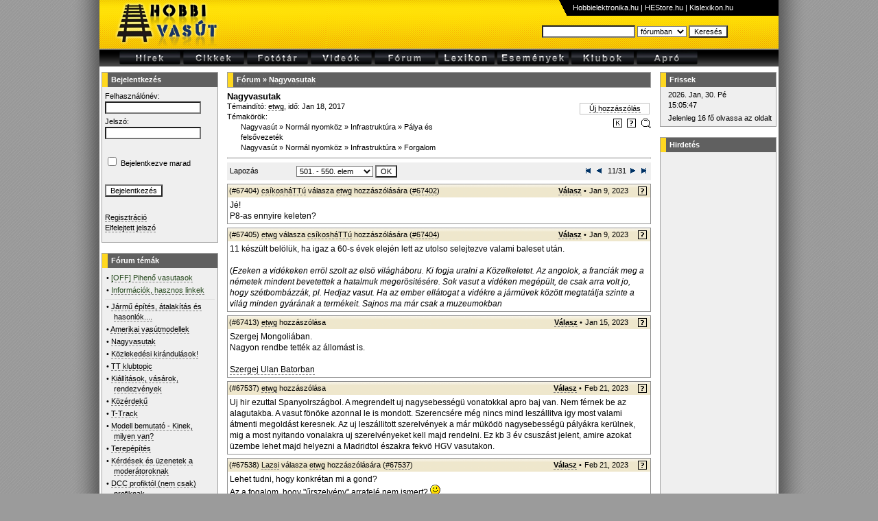

--- FILE ---
content_type: text/html; charset=utf-8
request_url: http://www.hobbivasut.hu/forum/topic_post_67675.html
body_size: 21943
content:
<!DOCTYPE HTML PUBLIC "-//W3C//DTD HTML 4.01 Transitional//EN">
<html>
<head>
    <title>Nagyvasutak - Hobbivasút.hu ::</title>
    <meta http-equiv="Content-Type" content="text/html; charset=utf-8" />
  <meta http-equiv="Content-Language" content="hu">
  <meta http-equiv="Expires" content="Mon, 05 Apr 1999 12:00:00 GMT">
  <meta http-equiv="cache-control" content="no-cache"> 
  <meta http-equiv="pragma" content="no-cache"> 
  <meta name="distribution" content="Global">
  <meta name="Author" content="XDT-Network">
  <meta name="rating" content="general">
  <meta name="doc-type" content="web page">
  <meta name="keywords" content="Hobbivasút, vasútmodellezés, digitális, vasút, terepasztal">
  <meta name="description" content="Hobbivasút.hu - Vasút a javából">
  <meta name="copyright" content="Copyright (C) 2006 XDT-Network">
  <meta name="revisit-after" content="1 hours">
  <meta name="ROBOTS" content="index,follow">
  <link rel="stylesheet" href="/css/uploadify.css"  type="text/css">
  <link rel="stylesheet" href="/css/global.css.php?rand=245"  type="text/css">
  <link rel="stylesheet" href="/css/fbox.css.php"  type="text/css">
  <link rel="shortcut icon" href="/favicon.ico">
  <link rel="Bookmark icon" href="/favicon.ico">
  <script src="/js/jquery.min.js" type="text/javascript"></script>
  <script src="/js/jquery-ui-1.8.2.custom.min.js" type="text/javascript"></script>
  <script src="/js/jquery.fancybox-1.3.1.pack.js" type="text/javascript" ></script>
  <script src="/js/jquery.hashchange.js" type="text/javascript" ></script>
  <script src="/js/ajaxrequest.js" type="text/javascript"></script>
  <script src="/js/swfobject.js" type="text/javascript"></script>
  <!-- Google tag (gtag.js) -->
<script async src="https://www.googletagmanager.com/gtag/js?id=G-0N1YVXVTNL"></script>
<script>
  window.dataLayer = window.dataLayer || [];
  function gtag(){dataLayer.push(arguments);}
  gtag('js', new Date());

  gtag('config', 'G-0N1YVXVTNL');
</script>
</head>
<body style="">
<script type="text/javascript" src="/js/tooltip.js"></script>
<script type="text/javascript">
 document.onmousemove = function(ev) {
 	return tooltipMouseMove(ev);
 }
 function HLTable(id) {
	$("#"+id+" tr").hover(
		function() { $(this).addClass("tdhighlight"); },
		function() { $(this).removeClass("tdhighlight"); }
	);
 }

 function showwaitpopup(id) {
	$("#"+id+"_wait").show();
	$("#"+id+"_cont").hide();
 }
 function hidewaitpopup(id) {
	$("#"+id+"_wait").hide();
	$("#"+id+"_cont").show();
 }
 function openpopup(id,title,type) {
	if(type == "dynamic") {
		showwaitpopup(id);
	} else
	if(type == "static") {
		$("#"+id+"_wait").hide();
		$("#"+id+"_cont").show();
	}
	$("#"+id+"_title").html(title);
	$("#"+id).fadeIn("fast");
 }
 function closepopup(id) {
	$("#"+id).fadeOut("fast", function() {
		$("#"+id+"_cont").hide();
	});
 }
function notifyopen(type,lid,id) {
	open('/notify.php?type='+type+'&lid='+lid+'&id='+id+'','3d94', 'toolbar=no,menubar=no,status=yes,location=no,directories=no,width=350,height=300,resizable=yes,scrollbars=yes');return false;;
}
</script>
<div class="pagediv">
<div class="maindiv">
<table width="100%" border="0" class="headertbl" cellspacing="0" cellpadding="0">
	<tr>
		<td style="padding-left:10px;"><a href="/index.html" style="border:none;"><img src="/pic/logo.png" border="0"></a></td>
		<td>&nbsp;</td>
		<td><img src="/pic/header_bg.png"></td>
		<td valign="top">
			
			<div style="float:right;">
			<table cellspacing="0" cellpadding="0" border="0" width="320" height="20" class="hdrlfnt"><tr>
				<td width="1%"><img src="/pic/hdrpend.png"></td><td width="99%" style="background-color:black;"
					><a 
					href="http://www.hobbielektronika.hu/" target="_blank">Hobbielektronika.hu</a> | <a 
					href="http://www.hestore.hu/" target="_blank">HEStore.hu</a> | <a 
					href="http://www.kislexikon.hu/" target="_blank">Kislexikon.hu</a></td>
			</tr></table></div>
			<table cellpadding="0" cellspacing="0" border="0" style="width:345px;padding-right:20px;padding-top:12px;margin:0px 0px 0px auto;">
			  <tr>
				<td>
					<script type="text/javascript">
						function subsearch(frm) {
							window.location.href = "/"+frm.kat.value+"/?sf="+frm.sf.value;
						}
					</script>
					<form action="javascript:void(0);" name="commonsearchform" onSubmit="return subsearch(this);">
					<input type="text" name="sf" size="20" maxlength="40" class="keresedit">
					<select name="kat">
					  <option value="hirek">hírekben</option>
					  <option value="cikkek">cikkekben</option>
					  <option value="fototar">fotótárban</option>
					  <option value="video">videókban</option>
					  <option value="forum" selected>fórumban</option>
					  <option value="apro">apróban</option>
					</select>
					<input type="submit" value="Keresés" class="submit">
				</form></td>
			  </tr>
			</table>
		</td>
	</tr>
</table>
<table width="100%" border="0" class="menutbl" cellspacing="2">
	<tr>
		<td style="padding-right:20px;">&nbsp;</td>
		<td><a href="/hirek/"><img src="/pic/menu_news.png" border="0"></a></td>
		<td><a href="/cikkek/"><img src="/pic/menu_article.png" border="0"></a></td>
		<td><a href="/fototar/"><img src="/pic/menu_photo.png" border="0"></a></td>
		<td><a href="/video/"><img src="/pic/menu_video.png" border="0"></a></td>
		<td><a href="/forum/"><img src="/pic/menu_forum.png" border="0"></a></td>
		<td><a href="/lexikon/"><img src="/pic/menu_lexicon.png" border="0"></a></td>
		<td><a href="/esemenyek/"><img src="/pic/menu_events.png" border="0"></a></td>
		<td><a href="/klubok/"><img src="/pic/menu_club.png" border="0"></a></td>
		<td><a href="/apro/"><img src="/pic/menu_ad.png" border="0"></a></td>
		<td width="100%">&nbsp;</td>
	</tr>
</table>
<table width="100%" class="mtext" style="margin-top:5px;">
	<tr>
		<td width="1%" valign="top">
				<table width="170" cellspacing="0" cellpadding="0" style="margin-bottom:15px;border:1px solid #A0A0A0">
		<tr><td class="boxheader">Bejelentkezés</td></tr>
		<tr>
			<td class="boxbody">
	<form name="form1" method="post" action="/login.php">
<input type="hidden" name="lastpg" value="L2ZvcnVtL3RvcGljX3Bvc3RfNjc2NzUuaHRtbA==">
<table>
 <tr><td>Felhasználónév:<br>
	<input type="text" name="euser" style="width:140px"></td></tr>
 <tr><td>Jelszó:<br>
	<input type="password" name="epassw" style="width:140px"></td></tr>
 <tr><td>&nbsp;</td></tr>
 <tr>
      <td><input name="cbauto" type="checkbox" id="cbauto" value="checkbox">
        <label for="cbauto">Bejelentkezve marad</label></td>
 </tr>
 <tr><td>&nbsp;</td></tr>
 <tr><td><input type="submit" value="Bejelentkezés"></td></tr>
 <tr><td>&nbsp;</td></tr>
 <tr><td style="padding-bottom:10px;">
	<a href="/reg/">Regisztráció</a><br>
	<a href="/reg/lostpassw.php">Elfelejtett jelszó</a><br>
	</td></tr>
</table>
</form>
			</td>
		</tr>
	</table>
					<table width="170" cellspacing="0" cellpadding="0" style="margin-bottom:15px;border:1px solid #A0A0A0">
		<tr><td class="boxheader">Fórum témák</td></tr>
		<tr>
			<td class="boxbody">
	<table>
  <tr>
	<td class="tema-list">
	<ul style="border-bottom: 1px solid #DDDDDD;padding-bottom:5px;">
	   <li>&bull; <a href="/forum/topic_18_from.html" title="Kiemelt téma"><font color="#25481D">[OFF] Pihenő vasutasok</font></a></li>
	   <li>&bull; <a href="/forum/topic_152_from.html" title="Kiemelt téma"><font color="#25481D">Információk, hasznos linkek</font></a></li>
	  </ul>
  <div ></div>
  <ul>
		<li>&bull; <a href="/forum/topic_51_from.html#from">Jármű építés, átalakítás és hasonlók....</a></li>
		<li>&bull; <a href="/forum/topic_107_from.html#from">Amerikai vasútmodellek</a></li>
		<li>&bull; <a href="/forum/topic_154_from.html#from">Nagyvasutak</a></li>
		<li>&bull; <a href="/forum/topic_50_from.html#from">Közlekedési kirándulások!</a></li>
		<li>&bull; <a href="/forum/topic_105_from.html#from">TT klubtopic</a></li>
		<li>&bull; <a href="/forum/topic_120_from.html#from">Kiállítások, vásárok, rendezvények</a></li>
		<li>&bull; <a href="/forum/topic_45_from.html#from">Közérdekű</a></li>
		<li>&bull; <a href="/forum/topic_191_from.html#from">T-Track</a></li>
		<li>&bull; <a href="/forum/topic_24_from.html#from">Modell bemutató - Kinek, milyen van?</a></li>
		<li>&bull; <a href="/forum/topic_27_from.html#from">Terepépítés </a></li>
		<li>&bull; <a href="/forum/topic_62_from.html#from">Kérdések és üzenetek a moderátoroknak</a></li>
		<li>&bull; <a href="/forum/topic_112_from.html#from">DCC profiktól (nem csak) profiknak </a></li>
		<li>&bull; <a href="/forum/topic_37_from.html#from">Terepasztal vezérlés és elektronika</a></li>
		<li>&bull; <a href="/forum/topic_116_from.html#from">Váltók, vágányzat készítése házilag</a></li>
		<li>&bull; <a href="/forum/topic_115_from.html#from">H0 klubtopic</a></li>
		<li>&bull; <a href="/forum/topic_118_from.html#from">Fordítókorong, tolópad</a></li>
		<li>&bull; <a href="/forum/topic_85_from.html#from">ESU navigátor</a></li>
		<li>&bull; <a href="/forum/topic_41_from.html#from">Alkatrészekről, javításokról tanácsok, tippek</a></li>
		<li>&bull; <a href="/forum/topic_90_from.html#from">Z méretarányban mindenfélét</a></li>
		<li>&bull; <a href="/forum/topic_110_from.html#from">TT pálya az ágy alatt</a></li>
	  </ul>
   </td>
  </tr>
</table>
			</td>
		</tr>
	</table>
			</td>
		<td valign="top" style="padding-left:10px;padding-right:10px;">

	<script type="text/javascript">
	$(document).ready(function() {
		$('a.zoomable').fancybox({
		'transitionIn'	:	'elastic',
		'transitionOut'	:	'elastic',
		'speedIn'		:	600, 
		'speedOut'		:	200, 
		'overlayShow'	:	false,
		'hideOnContentClick' :	true
	});

	});

	function pdbl(pid) {
		window.prompt("Erre a hozzászólásra így tudsz hivatkozni:","http://www.hobbivasut.hu/forum/topic_post_"+pid+".html#"+pid);
	}
		
		function modreq(post_id) {
						open('mod_req.php?topic_id=154&url=http%3A%2F%2Fwww.hobbivasut.hu%2Fforum%2Ftopic_post_67675.html&post_id='+post_id+'','6d76', 'toolbar=no,menubar=no,status=yes,location=no,directories=no,width=440,height=450,resizable=yes,scrollbars=yes');return false;;
		}
		function newpost(prev_id,post_id) {
			if(prev_id==0 && post_id==0) {
				//if(!confirm("Csak akkor írj új hozzászólást, ha új kérdést teszel fel!\r\nHa egy hozzászólásra válaszolni akarsz, akkor használd a \"Válasz\" gombot!\r\nÚj kérdést akarsz feltenni?")) return;
			}
			open('wtopic.php?topic_id=154&prev_id='+prev_id+'&post_id='+post_id+'','7c6a', 'toolbar=no,menubar=no,status=yes,location=no,directories=no,width=550,height=580,resizable=yes,scrollbars=yes');return false;;
		}
			</script>

		<table width="100%" cellspacing="0" cellpadding="0" style="border:1px solid #A0A0A0">
		<tr><td class="boxheader"><a href="/forum/index.php">Fórum</a> &raquo; <a href="topic_154.html">Nagyvasutak</a></td></tr>
	</table>
	<table width="100%" border="0" cellspacing="0" cellpadding="0" style="margin-top:5px;">
		<tr>
			<td colspan="2">
								<font size="2"><b>Nagyvasutak</b></font>
							</td>
		</tr>
		<tr>
			<td valign="top" width="55%">
				Témaindító: <a href="javascript:void(0);" onClick="javascript:open('/profil/azon.php?id=658','87ff', 'toolbar=no,menubar=no,status=yes,location=no,directories=no,width=430,height=415,resizable=yes,scrollbars=yes');return false;" class="nickname">etwg</a>, idő: Jan 18, 2017<br>
								Témakörök:
					<div style="padding-left:20px;">
					<a href="index.php?cat=3" id="noborder">Nagyvasút</a> &raquo; <a href="index.php?cat=32" id="noborder">Normál nyomköz</a> &raquo; <a href="index.php?cat=35" id="noborder">Infrastruktúra</a> &raquo; <a href="index.php?cat=39" id="noborder">Pálya és felsővezeték</a>					<br><a href="index.php?cat=3" id="noborder">Nagyvasút</a> &raquo; <a href="index.php?cat=32" id="noborder">Normál nyomköz</a> &raquo; <a href="index.php?cat=35" id="noborder">Infrastruktúra</a> &raquo; <a href="index.php?cat=41" id="noborder">Forgalom</a>										</div>
							</td>
			<td valign="top" width="45%">
								<div style="float:right;width:100px;margin:2px;border:1px solid silver;text-align:center;"><a href="javascript:void(0);" onClick="newpost(0,0);">Új hozzászólás</a></div>
												<div style="float:right;clear:both;margin-top:3px;">
				<a href="index.php?sf=%2A+topic_id%3A154" style="border:none;" title="Ebben a témában keresés"><img src="/pic/icon_search.gif" border="0"></a>
				<a href="javascript:void(0);" onClick="modreq(0);" style="border:none;" title="Moderációt kérek!"><img src="/pic/icon_help.gif" border="0"></a>
				<a href="javascript:void(0);" onClick="notifyopen('FORUM','154','0');" style="border:none;" title="Értesítésre jelölöm!"><img src="/pic/icon_notify.gif" border="0"></a>				</div>
			</td>
		</tr>
	</table>
	
	<hr style="height:1px;border:1px solid #D0D0D0;">
		<form name="form1" method="get" action=""><table width="100%" cellspacing="0" class="pagertbl">
  <tr> 
	<td width="16%">Lapozás</td>
	<td><select name="pg" id="pg" onChange="javascript:submit();">
		<option value="0">1. - 50. elem</option><option value="1">51. - 100. elem</option><option value="2">101. - 150. elem</option><option value="3">151. - 200. elem</option><option value="4">201. - 250. elem</option><option value="5">251. - 300. elem</option><option value="6">301. - 350. elem</option><option value="7">351. - 400. elem</option><option value="8">401. - 450. elem</option><option value="9">451. - 500. elem</option><option value="10" selected>501. - 550. elem</option><option value="11">551. - 600. elem</option><option value="12">601. - 650. elem</option><option value="13">651. - 700. elem</option><option value="14">701. - 750. elem</option><option value="15">751. - 800. elem</option><option value="16">801. - 850. elem</option><option value="17">851. - 900. elem</option><option value="18">901. - 950. elem</option><option value="19">951. - 1000. elem</option><option value="20">1001. - 1050. elem</option><option value="21">1051. - 1100. elem</option><option value="22">1101. - 1150. elem</option><option value="23">1151. - 1200. elem</option><option value="24">1201. - 1250. elem</option><option value="25">1251. - 1300. elem</option><option value="26">1301. - 1350. elem</option><option value="27">1351. - 1400. elem</option><option value="28">1401. - 1450. elem</option><option value="29">1451. - 1500. elem</option><option value="30">1501. - 1508. elem</option>		</select>&nbsp;<input type="submit" value="OK">
	  	  </td>
	<td width="22%" align="right">
	  <a href="topic_154_0.html" style="border:none;"><img src="/pic/arrfirst.gif" width="10" height="10" border="0" title="Első oldal"></a>&nbsp;	  	  <a href="topic_154_9.html" style="border:none;"><img src="/pic/arrleft.gif" width="10" height="10" border="0"></a>&nbsp;
	  	  11/31	  	  <a href="topic_154_11.html" style="border:none;"><img src="/pic/arrright.gif" width="10" height="10" border="0"></a>&nbsp;
	  	  <a href="topic_154_30.html" style="border:none;"><img src="/pic/arrlast.gif" width="10" height="10" border="0" title="Utolsó oldal"></a>&nbsp;   </td>
  </tr>
</table>
</form>
			<table width="100%" border="0" cellspacing="0" cellpadding="0" class="posttbl" style="">
			<tr>
				<th width="85%" style="white-space:normal;" onDblClick="pdbl('67404');">
										<a name="67404"></a>
					(#67404)					<a href="javascript:void(0);" onClick="javascript:open('/profil/azon.php?id=646','778d', 'toolbar=no,menubar=no,status=yes,location=no,directories=no,width=430,height=415,resizable=yes,scrollbars=yes');return false;" class="nickname">csíkosháTTú</a>																válasza <a href="javascript:void(0);" onClick="javascript:open('/profil/azon.php?id=658','2c42', 'toolbar=no,menubar=no,status=yes,location=no,directories=no,width=430,height=415,resizable=yes,scrollbars=yes');return false;" class="nickname">etwg</a> hozzászólására (<a href="topic_post_67402.html#67402">#67402</a>)
												
				</th>
				<th width="5%" style="">
																				<a href="javascript:void(0);" onClick="newpost(67404,0);"><b>Válasz</b></a> &bull; 
									</th>
				<th width="5%">Jan 9, 2023</th>
				<th width="5%" align="right" style="padding-left:10px;">
					<a href="javascript:void(0);" onClick="modreq('67404');" style="border:none;" title="Moderációt kérek!"><img src="/pic/icon_help.gif" border="0"></a>
					</th>
			</tr>
			<tr>
				<td style="padding:3px;" colspan="4"><div style="font-size:12px;line-height:1.4em;">Jé!<br />
P8-as ennyire keleten?</div></td>
			</tr>
					</table>
			<table width="100%" border="0" cellspacing="0" cellpadding="0" class="posttbl" style="">
			<tr>
				<th width="85%" style="white-space:normal;" onDblClick="pdbl('67405');">
										<a name="67405"></a>
					(#67405)					<a href="javascript:void(0);" onClick="javascript:open('/profil/azon.php?id=658','cbbc', 'toolbar=no,menubar=no,status=yes,location=no,directories=no,width=430,height=415,resizable=yes,scrollbars=yes');return false;" class="nickname">etwg</a>																válasza <a href="javascript:void(0);" onClick="javascript:open('/profil/azon.php?id=646','20ad', 'toolbar=no,menubar=no,status=yes,location=no,directories=no,width=430,height=415,resizable=yes,scrollbars=yes');return false;" class="nickname">csíkosháTTú</a> hozzászólására (<a href="topic_post_67404.html#67404">#67404</a>)
												
				</th>
				<th width="5%" style="">
																				<a href="javascript:void(0);" onClick="newpost(67405,0);"><b>Válasz</b></a> &bull; 
									</th>
				<th width="5%">Jan 9, 2023</th>
				<th width="5%" align="right" style="padding-left:10px;">
					<a href="javascript:void(0);" onClick="modreq('67405');" style="border:none;" title="Moderációt kérek!"><img src="/pic/icon_help.gif" border="0"></a>
					</th>
			</tr>
			<tr>
				<td style="padding:3px;" colspan="4"><div style="font-size:12px;line-height:1.4em;">11 készült belölük, ha igaz a 60-s évek elején lett az utolso selejtezve valami baleset után.<br />
<br />
(<i>Ezeken a vidékeken erröl szolt az elsö világháboru. Ki fogja uralni a Közelkeletet. Az angolok, a franciák meg a németek mindent bevetettek a hatalmuk megerösitésére. Sok vasut a vidéken megépült, de csak arra volt jo, hogy szétbombázzák, pl. Hedjaz vasut. Ha az ember ellátogat a vidékre a jármüvek között megtatálja szinte a világ minden gyárának a termékeit. Sajnos ma már csak a muzeumokban</i></div></td>
			</tr>
					</table>
			<table width="100%" border="0" cellspacing="0" cellpadding="0" class="posttbl" style="">
			<tr>
				<th width="85%" style="white-space:normal;" onDblClick="pdbl('67413');">
										<a name="67413"></a>
					(#67413)					<a href="javascript:void(0);" onClick="javascript:open('/profil/azon.php?id=658','f39f', 'toolbar=no,menubar=no,status=yes,location=no,directories=no,width=430,height=415,resizable=yes,scrollbars=yes');return false;" class="nickname">etwg</a>																hozzászólása
												
				</th>
				<th width="5%" style="">
																				<a href="javascript:void(0);" onClick="newpost(67413,0);"><b>Válasz</b></a> &bull; 
									</th>
				<th width="5%">Jan 15, 2023</th>
				<th width="5%" align="right" style="padding-left:10px;">
					<a href="javascript:void(0);" onClick="modreq('67413');" style="border:none;" title="Moderációt kérek!"><img src="/pic/icon_help.gif" border="0"></a>
					</th>
			</tr>
			<tr>
				<td style="padding:3px;" colspan="4"><div style="font-size:12px;line-height:1.4em;">Szergej Mongoliában.<br />
Nagyon rendbe tették az állomást is.<br />
<br />
<a href="https://youtu.be/dfIoGBr8PwI" target="_blank" rel="nofollow">Szergej Ulan Batorban</a></div></td>
			</tr>
					</table>
			<table width="100%" border="0" cellspacing="0" cellpadding="0" class="posttbl" style="">
			<tr>
				<th width="85%" style="white-space:normal;" onDblClick="pdbl('67537');">
										<a name="67537"></a>
					(#67537)					<a href="javascript:void(0);" onClick="javascript:open('/profil/azon.php?id=658','ccbc', 'toolbar=no,menubar=no,status=yes,location=no,directories=no,width=430,height=415,resizable=yes,scrollbars=yes');return false;" class="nickname">etwg</a>																hozzászólása
												
				</th>
				<th width="5%" style="">
																				<a href="javascript:void(0);" onClick="newpost(67537,0);"><b>Válasz</b></a> &bull; 
									</th>
				<th width="5%">Feb 21, 2023</th>
				<th width="5%" align="right" style="padding-left:10px;">
					<a href="javascript:void(0);" onClick="modreq('67537');" style="border:none;" title="Moderációt kérek!"><img src="/pic/icon_help.gif" border="0"></a>
					</th>
			</tr>
			<tr>
				<td style="padding:3px;" colspan="4"><div style="font-size:12px;line-height:1.4em;">Uj hir ezuttal Spanyolrszágbol. A megrendelt uj nagysebességü vonatokkal apro baj van. Nem férnek be az alagutakba. A vasut fönöke azonnal le is mondott. Szerencsére még nincs mind leszállitva igy most valami átmenti megoldást keresnek. Az uj leszállitott szerelvények  a már müködö nagysebességü pályákra kerülnek, mig a most nyitando vonalakra uj szerelvényeket kell majd rendelni. Ez kb 3 év csuszást jelent, amire azokat üzembe lehet majd helyezni a Madridtol északra fekvö HGV vasutakon.</div></td>
			</tr>
					</table>
			<table width="100%" border="0" cellspacing="0" cellpadding="0" class="posttbl" style="">
			<tr>
				<th width="85%" style="white-space:normal;" onDblClick="pdbl('67538');">
										<a name="67538"></a>
					(#67538)					<a href="javascript:void(0);" onClick="javascript:open('/profil/azon.php?id=101','7693', 'toolbar=no,menubar=no,status=yes,location=no,directories=no,width=430,height=415,resizable=yes,scrollbars=yes');return false;" class="nickname">Lazsi</a>																válasza <a href="javascript:void(0);" onClick="javascript:open('/profil/azon.php?id=658','778d', 'toolbar=no,menubar=no,status=yes,location=no,directories=no,width=430,height=415,resizable=yes,scrollbars=yes');return false;" class="nickname">etwg</a> hozzászólására (<a href="topic_post_67537.html#67537">#67537</a>)
												
				</th>
				<th width="5%" style="">
																				<a href="javascript:void(0);" onClick="newpost(67538,0);"><b>Válasz</b></a> &bull; 
									</th>
				<th width="5%">Feb 21, 2023</th>
				<th width="5%" align="right" style="padding-left:10px;">
					<a href="javascript:void(0);" onClick="modreq('67538');" style="border:none;" title="Moderációt kérek!"><img src="/pic/icon_help.gif" border="0"></a>
					</th>
			</tr>
			<tr>
				<td style="padding:3px;" colspan="4"><div style="font-size:12px;line-height:1.4em;">Lehet tudni, hogy konkrétan mi a gond?<br />
Az a fogalom, hogy "űrszelvény" arrafelé nem ismert? <img src='/pic/smiles/smile_01.gif' border='0'><br />
Esetleg kanyarodáskor lóg ki oldalra túlságosan?</div></td>
			</tr>
					</table>
			<table width="100%" border="0" cellspacing="0" cellpadding="0" class="posttbl" style="">
			<tr>
				<th width="85%" style="white-space:normal;" onDblClick="pdbl('67539');">
										<a name="67539"></a>
					(#67539)					<a href="javascript:void(0);" onClick="javascript:open('/profil/azon.php?id=658','81e7', 'toolbar=no,menubar=no,status=yes,location=no,directories=no,width=430,height=415,resizable=yes,scrollbars=yes');return false;" class="nickname">etwg</a>																válasza <a href="javascript:void(0);" onClick="javascript:open('/profil/azon.php?id=101','ff1d', 'toolbar=no,menubar=no,status=yes,location=no,directories=no,width=430,height=415,resizable=yes,scrollbars=yes');return false;" class="nickname">Lazsi</a> hozzászólására (<a href="topic_post_67538.html#67538">#67538</a>)
												
				</th>
				<th width="5%" style="">
																				<a href="javascript:void(0);" onClick="newpost(67539,0);"><b>Válasz</b></a> &bull; 
									</th>
				<th width="5%">Feb 21, 2023</th>
				<th width="5%" align="right" style="padding-left:10px;">
					<a href="javascript:void(0);" onClick="modreq('67539');" style="border:none;" title="Moderációt kérek!"><img src="/pic/icon_help.gif" border="0"></a>
					</th>
			</tr>
			<tr>
				<td style="padding:3px;" colspan="4"><div style="font-size:12px;line-height:1.4em;">Sajnos a hirböl több nem derült ki, de pár éve az SNCF is összehozott valami hasonlot az uj Stadler vonatoknak kb 20 cm-l volt alacsonyabb a küszöbb szintje, igy vagy 500 állomást kellett átépiteni.<br />
Majd még utánnanézek, lehet, hogy lesz valami.<br />
És is csodálkoztam, mert az eredeti pálya arra még széles nyomtávu volt amik ugye egy kicsit nagyobbak mint a modern vonatok, de lehet, hogy a pályát emelték meg az alagutakban. Ki tudja.<br />
<br />
Na ráleltem, és nicsak a  szerkesztö a külföldi rádioban félrebeszélt, nem nagysebességü vonatokrol van szo, hanem elövárosi szerelvényekröl.<br />
<br />
<a href="https://www.surinenglish.com/spain/heads-roll-over-20230208132537-nt.html" target="_blank" rel="nofollow">Itt a képes hir</a><br />
<br />
Söt ahogy olvasom még a nyomtávot sem találták el. Állitolag a CAF jelezte a balhét.</div></td>
			</tr>
					</table>
			<table width="100%" border="0" cellspacing="0" cellpadding="0" class="posttbl" style="">
			<tr>
				<th width="85%" style="white-space:normal;" onDblClick="pdbl('67545');">
										<a name="67545"></a>
					(#67545)					<a href="javascript:void(0);" onClick="javascript:open('/profil/azon.php?id=658','e9fc', 'toolbar=no,menubar=no,status=yes,location=no,directories=no,width=430,height=415,resizable=yes,scrollbars=yes');return false;" class="nickname">etwg</a>																hozzászólása
												
				</th>
				<th width="5%" style="">
																				<a href="javascript:void(0);" onClick="newpost(67545,0);"><b>Válasz</b></a> &bull; 
									</th>
				<th width="5%">Feb 22, 2023</th>
				<th width="5%" align="right" style="padding-left:10px;">
					<a href="javascript:void(0);" onClick="modreq('67545');" style="border:none;" title="Moderációt kérek!"><img src="/pic/icon_help.gif" border="0"></a>
					</th>
			</tr>
			<tr>
				<td style="padding:3px;" colspan="4"><div style="font-size:12px;line-height:1.4em;">Talent3 Szaga<br />
<br />
Ahogy már pár éve beszámoltam rola a több tucat leszállitott Talent3 többáramnemü szerelvények nem mentek át az ÖBB tesztjein, igy az ÖBB  kb egy éve felbontotta a Bombardierrel a szerzödést és a több mint 30 6 részes(!!!) szerelvényt visszaadta a gyártonak és hatalmas kötbérért perli.  Közben azonban a Bombit megvette az Alstom, hogy konkurenciaképes legyen a kinai gyártoval. Az EU ebbe is belekötött és az Alstomnak el kellett adnia az egész motorvonat részlegét azspanyol CAFnak. Igy most a Talent3 gyakorlatilag a CAF terméke , de az Alstom a Bombit a tartozásokkal együtt vette meg, azaz a francia cég állja most a pert az ÖBB-vel.<br />
Közben a szerelvények több pályaudvaron rohadnak az Alstom meg a CAF legkisebb örömére. Akárcsak egy villám a napsugaras égböl jött az uj hir, hogy 3 szerelvényt átmenetileg átvett a stuttgarti SWEG cég, aki a Neckarvölgyi vasutat üzemelteti, mert a régi Talentekre egy nagyszerviz lett megrendelve.<br />
Az uj vasutnál persze az átvett szerelvényeket is több szempontbol át kellett alakitani. Elsösorban a jármüvek már a gyártol az ÖBB designt kapták, aminek mennie kellett a Neckarvölgyben. Még nagyobb gond volt, hogy a 110 m hosszu szerlvények valamennyi üllésén ott volt az ÖBB logo, amit csak teljes ülléspárnacserével lehetett eltüntetni.<br />
A másik gond, hogy az ÖBBnél a mellékvasutakon a peronmagasság 550 mm a német vasutakon a legalacsonyabb peron is 760 mm magas, azaz több mint  20 cm a különbség, igy akadálymentes megoldásrol most szo sem lehet. Állitolag van valami hid a kerekesszékekhez.<br />
Az elsö üzemi tapasztalatok pontosan olyanok mint az ÖBBnél voltak, azaz naponta legalább egyszer üzemhiba miatt leáll a szerelvény, és kb 15-20 percig tart az ujrainditás ( valoszinü ujra kell inditani  a fedélzeti rendszreket). Amugy a szerelvény nagyon csendes, kényelmes az utasoknak tetszik.<br />
2023-ra az Alstom tervezi az ETCS-t beeépiteni illetve végre befejezni a engedélyezéshez szükséges tesztelket immár 160 km/h-ra és a két hatrészes szerelvény összekalcsolására. ( immár 220 m hosszu regionális vonat).<br />
Most már csak az a kérdés mi lesz a többi, immár 3 éves garniturákkal. Még mindig több mint 30 szerelvény vár az uj gazdára. Pozitiv, hogy legalább 3 darab már rendszeres üzemben van.<br />
<br />
<br />
</div></td>
			</tr>
					</table>
			<table width="100%" border="0" cellspacing="0" cellpadding="0" class="posttbl" style="">
			<tr>
				<th width="85%" style="white-space:normal;" onDblClick="pdbl('67558');">
										<a name="67558"></a>
					(#67558)					<a href="javascript:void(0);" onClick="javascript:open('/profil/azon.php?id=658','20ad', 'toolbar=no,menubar=no,status=yes,location=no,directories=no,width=430,height=415,resizable=yes,scrollbars=yes');return false;" class="nickname">etwg</a>																hozzászólása
												
				</th>
				<th width="5%" style="">
																				<a href="javascript:void(0);" onClick="newpost(67558,0);"><b>Válasz</b></a> &bull; 
									</th>
				<th width="5%">Feb 25, 2023</th>
				<th width="5%" align="right" style="padding-left:10px;">
					<a href="javascript:void(0);" onClick="modreq('67558');" style="border:none;" title="Moderációt kérek!"><img src="/pic/icon_help.gif" border="0"></a>
					</th>
			</tr>
			<tr>
				<td style="padding:3px;" colspan="4"><div style="font-size:12px;line-height:1.4em;">Uj kor uj gondok.<br />
A nem éppen rozsás állapotu német vasutakrol ( állami és privát ) mostanában ritkán jönnek jo hirek, söt már olyan dolgokkal is gondok vannak, amik már évtizede ismertek és használtak. , <br />
A legujabb sztori pl a Scharfenberg kapcsolok elektromos része (nálunk is közismert a Talenten meg a Stadler szerelvényeken.)<br />
Lehet hogy valakik mindenáron sporolni akartak igy a legujabb szerelvények egy ujfajta kontaktusmezöt kaptak ( ugyannak a cègnek a terméke mint a korábbi) csak éppenséggel az uj kivitel csapnivalora sikerült. Ez a kontaktusmezö kb 50 csatlakozo pontiot jelent amik csatlakozatlan állapontban egy automatikus fedéllel vannak szinte légmentesen lefedve, összekapcsolt állapotban meg a másik kapcsolo zárja el a kontaktusokat a külvilágtol. Hogy ez nem egészen légmentesre sikerült ( vagy nem is volt cél, nem tudni) de tény, hogy hidegben nagy gondok adodtak, amik kivétel nélkül vészfékezést váltottak ki.<br />
A baj az volt, hogy a kontaktusok külônbözö méretü csövekben mint dugattyuk rugosan mozognak, mindaddig amig a levegö nedvesség tartalma be nem jut a dugattyu meg a csöfal közé és be nem fagy. A befagyott kontaktus viszont megszünik rugozni, ami kiváltja a csatlakozási hibát, az meg a vészféket inditja.<br />
Most sietve visszacserélték a kapcsolokat a régebbi, bevált tipusra.<br />
A másik balhé is a levegönedvesség ignorálásábol származik. Miután a modern szerelvények müszaki berendezései a tetöre kerülnek, elementáris igény, hogy csendesek legyenek, több kényelmet biztositsanak. <br />
Igy az áramszedök csendes kompresszorai is a tetöre kerültek, de ugy látszik, hogy a levegö szárito már nem fért itt el vagy nem volt elég csendes igy a kompresszorok egyszerüen a külsö levegöt süritették össze és nyomták az áramszedök léghengereibe. Nyilván ott a nedvesség kicsapodott és befagyott a léghenger dugattyuja.<br />
Ujabb állás valahol a pampában.</div></td>
			</tr>
					</table>
			<table width="100%" border="0" cellspacing="0" cellpadding="0" class="posttbl" style="">
			<tr>
				<th width="85%" style="white-space:normal;" onDblClick="pdbl('67565');">
										<a name="67565"></a>
					(#67565)					<a href="javascript:void(0);" onClick="javascript:open('/profil/azon.php?id=101','6459', 'toolbar=no,menubar=no,status=yes,location=no,directories=no,width=430,height=415,resizable=yes,scrollbars=yes');return false;" class="nickname">Lazsi</a>																válasza <a href="javascript:void(0);" onClick="javascript:open('/profil/azon.php?id=658','51ce', 'toolbar=no,menubar=no,status=yes,location=no,directories=no,width=430,height=415,resizable=yes,scrollbars=yes');return false;" class="nickname">etwg</a> hozzászólására (<a href="topic_post_67558.html#67558">#67558</a>)
												
				</th>
				<th width="5%" style="">
																				<a href="javascript:void(0);" onClick="newpost(67565,0);"><b>Válasz</b></a> &bull; 
									</th>
				<th width="5%">Feb 26, 2023</th>
				<th width="5%" align="right" style="padding-left:10px;">
					<a href="javascript:void(0);" onClick="modreq('67565');" style="border:none;" title="Moderációt kérek!"><img src="/pic/icon_help.gif" border="0"></a>
					</th>
			</tr>
			<tr>
				<td style="padding:3px;" colspan="4"><div style="font-size:12px;line-height:1.4em;">Fagyás? Csak ennyi a gond? Akkor mindössze az a baj, hogy túl hamar építették be ezeket... Majd amikor a globális felmelegedés eljut arra szintre, hogy sosem megy fagypont alá a hőmérséklet, nem lesz gond ezekkel sem... <img src='/pic/smiles/smile_34.gif' border='0'></div></td>
			</tr>
					</table>
			<table width="100%" border="0" cellspacing="0" cellpadding="0" class="posttbl" style="">
			<tr>
				<th width="85%" style="white-space:normal;" onDblClick="pdbl('67566');">
										<a name="67566"></a>
					(#67566)					<a href="javascript:void(0);" onClick="javascript:open('/profil/azon.php?id=658','e296', 'toolbar=no,menubar=no,status=yes,location=no,directories=no,width=430,height=415,resizable=yes,scrollbars=yes');return false;" class="nickname">etwg</a>																válasza <a href="javascript:void(0);" onClick="javascript:open('/profil/azon.php?id=101','6f04', 'toolbar=no,menubar=no,status=yes,location=no,directories=no,width=430,height=415,resizable=yes,scrollbars=yes');return false;" class="nickname">Lazsi</a> hozzászólására (<a href="topic_post_67565.html#67565">#67565</a>)
												
				</th>
				<th width="5%" style="">
																				<a href="javascript:void(0);" onClick="newpost(67566,0);"><b>Válasz</b></a> &bull; 
									</th>
				<th width="5%">Feb 27, 2023</th>
				<th width="5%" align="right" style="padding-left:10px;">
					<a href="javascript:void(0);" onClick="modreq('67566');" style="border:none;" title="Moderációt kérek!"><img src="/pic/icon_help.gif" border="0"></a>
					</th>
			</tr>
			<tr>
				<td style="padding:3px;" colspan="4"><div style="font-size:12px;line-height:1.4em;">Biztos Tunéziába vagy Egyiptomba szánták <img src='/pic/smiles/smile_22.gif' border='0'><br />
<br />
Ez olyan mint a pár évtizede Eritreába exportált német dizelmozdonyok. A konstruktöröknek valahogy elfelejtették elmondani, hogy a vasuti pálya nagy része joval 1500 m feletti magasságban van ( a legmagasabb pont 2300 m körül van) igy a szegény turbok már a féluton légzökészülékre szorulnak - és azota sem tudtak a mozdonyokkal semmit kezdeni, igy többnyire lent pihennek a kikötöben, vagy ha sikerül feljutniuk,  akkor a fövárosban tolatnak. <br />
A 80 éves olasz motorvonatok meg a mai napig müködnének, ha össze nem törték volna mind a kettöt.</div></td>
			</tr>
					</table>
			<table width="100%" border="0" cellspacing="0" cellpadding="0" class="posttbl" style="">
			<tr>
				<th width="85%" style="white-space:normal;" onDblClick="pdbl('67567');">
										<a name="67567"></a>
					(#67567)					<a href="javascript:void(0);" onClick="javascript:open('/profil/azon.php?id=658','42e9', 'toolbar=no,menubar=no,status=yes,location=no,directories=no,width=430,height=415,resizable=yes,scrollbars=yes');return false;" class="nickname">etwg</a>																hozzászólása
												
				</th>
				<th width="5%" style="">
																				<a href="javascript:void(0);" onClick="newpost(67567,0);"><b>Válasz</b></a> &bull; 
									</th>
				<th width="5%">Márc 1, 2023</th>
				<th width="5%" align="right" style="padding-left:10px;">
					<a href="javascript:void(0);" onClick="modreq('67567');" style="border:none;" title="Moderációt kérek!"><img src="/pic/icon_help.gif" border="0"></a>
					</th>
			</tr>
			<tr>
				<td style="padding:3px;" colspan="4"><div style="font-size:12px;line-height:1.4em;">Nézem a szörnyü képeket Görögországbol. Majdnem egy éve utaztam pontosan ezen a vonalon ugyanilyen kocsikban. Már akkor is csodálkoztam, mert a kocsik külsöleg teljesen megegyeztek a Railjet kocsijaival ( ami ugye egy Siemens fejlesztés/termék) belül viszont a egy kis tábla a Bombardiert hirdette, mint gyártot. A belsö berendezés már eltért a Railjet kocsitol, de amugy kényelmes és csendes volt és a vonat 160 km/h-val száguldott a vadonatuj pályán Theszaloniki felé.<br />
Most a videoban meg látni, hogy milyen gyorsan lángba borultak a kocsik, pedig csak kifordultak a sinekröl és csak egymással ütköztek s nem a tehervonattal. <br />
Na ez mitöl lehet? Föleg azután, hogy jo 20 éve komoly szabványváltozások voltak a személyvonatok tüzálloságának a növelése érdekében, söt tüzvédelmi berendezéseket is szereltettek a kocsikba.. <br />
Emlékszem akkortályban az ÖBB egy sereg régi hálokocsit ujitott fel, végül nem kapták meg a futási engedélyeket, és talán szét is kellett öket bontani ( nem hallani semit mi lett velük, több 10 darabrol volt akkor szo).</div></td>
			</tr>
					</table>
			<table width="100%" border="0" cellspacing="0" cellpadding="0" class="posttbl" style="">
			<tr>
				<th width="85%" style="white-space:normal;" onDblClick="pdbl('67568');">
										<a name="67568"></a>
					(#67568)					<a href="javascript:void(0);" onClick="javascript:open('/profil/azon.php?id=1019','d3d2', 'toolbar=no,menubar=no,status=yes,location=no,directories=no,width=430,height=415,resizable=yes,scrollbars=yes');return false;" class="nickname">diginewl</a>																válasza <a href="javascript:void(0);" onClick="javascript:open('/profil/azon.php?id=658','7e62', 'toolbar=no,menubar=no,status=yes,location=no,directories=no,width=430,height=415,resizable=yes,scrollbars=yes');return false;" class="nickname">etwg</a> hozzászólására (<a href="topic_post_67567.html#67567">#67567</a>)
												
				</th>
				<th width="5%" style="">
																				<a href="javascript:void(0);" onClick="newpost(67568,0);"><b>Válasz</b></a> &bull; 
									</th>
				<th width="5%">Márc 1, 2023</th>
				<th width="5%" align="right" style="padding-left:10px;">
					<a href="javascript:void(0);" onClick="modreq('67568');" style="border:none;" title="Moderációt kérek!"><img src="/pic/icon_help.gif" border="0"></a>
					</th>
			</tr>
			<tr>
				<td style="padding:3px;" colspan="4"><div style="font-size:12px;line-height:1.4em;">Ha már így Felhoztad. Nem értem. Ebben a mai agyondigitalizált világban hogyan történhet egy KÖTÖTTPÁLYÁN ilyen???? <img src='/pic/smiles/smile_17.gif' border='0'><br />
Nem az van, hogy elalszik a buszsofőr, és áttér a másik oldalra, így ütköznek. Vagy a levegőben, ahol 3D-ben kell irányítani.<br />
A pálya itt kötött, nincs VÉLETLEN sávváltás. Nem tudom megérteni.<br />
Olyan nincs hogy, valaki hibázott. Nincs egy minimális védelem sem 2023-ban a sok-sok okostelefon világában? A nyílt pályán csattantak egymásnak, nem egy zsúfolt állomáson.<br />
Ha ennyire megy a közgazdasági hatékonyság előre, akkor abból nem sok jó fog kisülni...<br />
<img src='/pic/smiles/smile_31.gif' border='0'><img src='/pic/smiles/smile_30.gif' border='0'></div></td>
			</tr>
					</table>
			<table width="100%" border="0" cellspacing="0" cellpadding="0" class="posttbl" style="">
			<tr>
				<th width="85%" style="white-space:normal;" onDblClick="pdbl('67569');">
										<a name="67569"></a>
					(#67569)					<a href="javascript:void(0);" onClick="javascript:open('/profil/azon.php?id=658','cbbc', 'toolbar=no,menubar=no,status=yes,location=no,directories=no,width=430,height=415,resizable=yes,scrollbars=yes');return false;" class="nickname">etwg</a>																válasza <a href="javascript:void(0);" onClick="javascript:open('/profil/azon.php?id=1019','8991', 'toolbar=no,menubar=no,status=yes,location=no,directories=no,width=430,height=415,resizable=yes,scrollbars=yes');return false;" class="nickname">diginewl</a> hozzászólására (<a href="topic_post_67568.html#67568">#67568</a>)
												
				</th>
				<th width="5%" style="">
																				<a href="javascript:void(0);" onClick="newpost(67569,0);"><b>Válasz</b></a> &bull; 
									</th>
				<th width="5%">Márc 1, 2023</th>
				<th width="5%" align="right" style="padding-left:10px;">
					<a href="javascript:void(0);" onClick="modreq('67569');" style="border:none;" title="Moderációt kérek!"><img src="/pic/icon_help.gif" border="0"></a>
					</th>
			</tr>
			<tr>
				<td style="padding:3px;" colspan="4"><div style="font-size:12px;line-height:1.4em;">Nem tudni pontosan mi történt, de ilyesmi még a 150 éve üzemben levö primitiv kulcsos vagy tokenes ( vonalbotos) rendszerben sem igen fordulhatott elö. A modern technika világában meg azt mondhatja a forgalomirányito, ( görög TV kb 10:00 ora), hogy az elözö állomáson <b>nem müködtek</b> a váltók mégis szabadot adhatott a foglalt vágányra. Ez embernek tényleg megáll az esze, amikor pontosan egy ilyen modern pályán, ahol minden duplán vagy triplán van biztositva mégis egy okostojásnak sikerül egy foglalt vágányra kiküldeni a szuperexpresszt.<br />
<img src='/pic/smiles/smile_31.gif' border='0'><img src='/pic/smiles/smile_21.gif' border='0'><img src='/pic/smiles/smile_31.gif' border='0'><img src='/pic/smiles/smile_21.gif' border='0'><img src='/pic/smiles/smile_31.gif' border='0'></div></td>
			</tr>
					</table>
			<table width="100%" border="0" cellspacing="0" cellpadding="0" class="posttbl" style="">
			<tr>
				<th width="85%" style="white-space:normal;" onDblClick="pdbl('67570');">
										<a name="67570"></a>
					(#67570)					<a href="javascript:void(0);" onClick="javascript:open('/profil/azon.php?id=658','a38a', 'toolbar=no,menubar=no,status=yes,location=no,directories=no,width=430,height=415,resizable=yes,scrollbars=yes');return false;" class="nickname">etwg</a>																válasza <a href="javascript:void(0);" onClick="javascript:open('/profil/azon.php?id=1019','0efd', 'toolbar=no,menubar=no,status=yes,location=no,directories=no,width=430,height=415,resizable=yes,scrollbars=yes');return false;" class="nickname">diginewl</a> hozzászólására (<a href="topic_post_67568.html#67568">#67568</a>)
												
				</th>
				<th width="5%" style="">
																				<a href="javascript:void(0);" onClick="newpost(67570,0);"><b>Válasz</b></a> &bull; 
									</th>
				<th width="5%">Márc 1, 2023</th>
				<th width="5%" align="right" style="padding-left:10px;">
					<a href="javascript:void(0);" onClick="modreq('67570');" style="border:none;" title="Moderációt kérek!"><img src="/pic/icon_help.gif" border="0"></a>
					</th>
			</tr>
			<tr>
				<td style="padding:3px;" colspan="4"><div style="font-size:12px;line-height:1.4em;">Erröl jut az eszembe.<br />
<br />
Néhai tanárom két fö gondolattal kezdett minden vasuti biztberröl szolo orát.<br />
1. A biztonsági berendezéseket mindig a legbutább vasutasra kell méretezni.<br />
2. Az emberi butaság legyözhetetlen, ezért a biztber sem lesz soha tökéletes.<br />
<br />
Sajnos ennek elég gyakran látjuk a szörnyü eredményét.<br />
</div></td>
			</tr>
					</table>
			<table width="100%" border="0" cellspacing="0" cellpadding="0" class="posttbl" style="">
			<tr>
				<th width="85%" style="white-space:normal;" onDblClick="pdbl('67571');">
										<a name="67571"></a>
					(#67571)					<a href="javascript:void(0);" onClick="javascript:open('/profil/azon.php?id=658','3f39', 'toolbar=no,menubar=no,status=yes,location=no,directories=no,width=430,height=415,resizable=yes,scrollbars=yes');return false;" class="nickname">etwg</a>																válasza <a href="javascript:void(0);" onClick="javascript:open('/profil/azon.php?id=658','12b4', 'toolbar=no,menubar=no,status=yes,location=no,directories=no,width=430,height=415,resizable=yes,scrollbars=yes');return false;" class="nickname">etwg</a> hozzászólására (<a href="topic_post_67570.html#67570">#67570</a>)
												
				</th>
				<th width="5%" style="">
																				<a href="javascript:void(0);" onClick="newpost(67571,0);"><b>Válasz</b></a> &bull; 
									</th>
				<th width="5%">Márc 1, 2023</th>
				<th width="5%" align="right" style="padding-left:10px;">
					<a href="javascript:void(0);" onClick="modreq('67571');" style="border:none;" title="Moderációt kérek!"><img src="/pic/icon_help.gif" border="0"></a>
					</th>
			</tr>
			<tr>
				<td style="padding:3px;" colspan="4"><div style="font-size:12px;line-height:1.4em;">Közben jönnek a hirek. Állitolag a pályát ugy vették át 3,5 éve, hogy a biztber nem lett beüzemelve ( nem tudni miért), igy a OSE bevezette a többi más, ki nem épitett pályán a rádios vonalbot rendszert ( ez manapság divat nyugat europai vicinálisokon is ), azaz a vonatok rádion “veszik át” a vonalbotot, és adják le a szakasz végén a forgalmistának. ( legalábbis ezt állitja a mozdonyvezetök szakszervezeti fönöke). <br />
Ha ez igy van, akkor bizony elég nagy szégyen egy ilyen modern vasutra, mert igy nincs szinte semmi szerkezeti akadálya egy ilyen balasetnek, hiszen a virtuális vonalbotot nem igen lehet bedugni a kezelöszekrényekbe, és blokkolni a jelzöket ( amik a szakszervezet szerint nem is müködnek.).<br />
Amikor tavaly ott jártam viszont a jelzök világitottak.<br />
Állitolag ilyen üzemben az állomásfönök feladata kezelni a virtuális vonalbotokat, ami most sajnos nem sikerült.<br />
A forgalmistát már örizetbe vették.</div></td>
			</tr>
					</table>
			<table width="100%" border="0" cellspacing="0" cellpadding="0" class="posttbl" style="">
			<tr>
				<th width="85%" style="white-space:normal;" onDblClick="pdbl('67572');">
										<a name="67572"></a>
					(#67572)					<a href="javascript:void(0);" onClick="javascript:open('/profil/azon.php?id=649','8dce', 'toolbar=no,menubar=no,status=yes,location=no,directories=no,width=430,height=415,resizable=yes,scrollbars=yes');return false;" class="nickname">kombi</a>																hozzászólása
												
				</th>
				<th width="5%" style="">
																				<a href="javascript:void(0);" onClick="newpost(67572,0);"><b>Válasz</b></a> &bull; 
									</th>
				<th width="5%">Márc 1, 2023</th>
				<th width="5%" align="right" style="padding-left:10px;">
					<a href="javascript:void(0);" onClick="modreq('67572');" style="border:none;" title="Moderációt kérek!"><img src="/pic/icon_help.gif" border="0"></a>
					</th>
			</tr>
			<tr>
				<td style="padding:3px;" colspan="4"><div style="font-size:12px;line-height:1.4em;">A görög baleset , megérzésem szerint nem kizárt, hogy sok tekintetben dermesztő hasonlóságokat fog mutatni a mi nevezetes 1968-as nevezetes mendei balesetünkkel.<br />
<br />
Emberi hiba pedig igenis előfordulhat:  szembeközlekedésre nálunk is bőven voltak példák az utóbbi tíz évre visszatekintve. <br />
Szűk öt éve a románoknál Carcea mellett a részeg mozdonyvezető  olyan pályára haladt ki, ahol a vágányt is felszedték, sőt ráhaladt egy vágány nélküli völgyhídra is, ami nem is bírta a kiképzést és a tartályvonat zöme az egyik hídszegmenssel együtt zuhant le a mély völgybe. <br />
De tavaly novemberben a németeknél (Gifhorn) is volt egy emberi hibából keletkezett utoléréses baleset, ahol a helyzet bonyolultsága miatt (gázos tartályvonat volt az egyik érintett) több mint egy hónapig tartott a kárelhárítás. .<br />
<br />
Ami pedig a tüzet illeti nem kell különös varázslat hozzá: okozhatta felsővezeték, fűtési nagyfeszültség, utasok által cipelt holmi (pl gázpalack)  és hát ne feledjük, hogy konténeres tehervonattal ütközött a gyorsvonat. A konténerekben pedig,  bármi lehet,  a szó legszorosabb értelmében Jézuskától géppuskáig tényleg bármi.. . <br />
</div></td>
			</tr>
					</table>
			<table width="100%" border="0" cellspacing="0" cellpadding="0" class="posttbl" style="">
			<tr>
				<th width="85%" style="white-space:normal;" onDblClick="pdbl('67575');">
										<a name="67575"></a>
					(#67575)					<a href="javascript:void(0);" onClick="javascript:open('/profil/azon.php?id=658','a38a', 'toolbar=no,menubar=no,status=yes,location=no,directories=no,width=430,height=415,resizable=yes,scrollbars=yes');return false;" class="nickname">etwg</a>																válasza <a href="javascript:void(0);" onClick="javascript:open('/profil/azon.php?id=649','9d4f', 'toolbar=no,menubar=no,status=yes,location=no,directories=no,width=430,height=415,resizable=yes,scrollbars=yes');return false;" class="nickname">kombi</a> hozzászólására (<a href="topic_post_67572.html#67572">#67572</a>)
												
				</th>
				<th width="5%" style="">
																				<a href="javascript:void(0);" onClick="newpost(67575,0);"><b>Válasz</b></a> &bull; 
									</th>
				<th width="5%">Márc 1, 2023</th>
				<th width="5%" align="right" style="padding-left:10px;">
					<a href="javascript:void(0);" onClick="modreq('67575');" style="border:none;" title="Moderációt kérek!"><img src="/pic/icon_help.gif" border="0"></a>
					</th>
			</tr>
			<tr>
				<td style="padding:3px;" colspan="4"><div style="font-size:12px;line-height:1.4em;">Igy van a németeknél vagy két éve volt egy bajor egyvágányu, de központi irányitásu vicinálison egy összehajtás szintén több áldozattal. Ott a forgalmista okozta a balhét, ami attol szomorubb, hogy egy ember kezelte az egész pályát és egyszerre mindig 2 vonat van uton és elvben mindig ugyanazon az állomáson találkoztak, keresztetek. Ezt keverte el.<br />
De emlékezzünk a tavalyi osztrák esetre, ahol a GySEV vadiuj dupla Ventus szerelvényét törte össze a magyar mozdonyvezetö több áldozattal, mert valoszinüleg hiányos tájékoztatást kapott és 160 km/h-val vett a nyilt pályán egy 60 km/hra méretezett váltot. Legalábbis erre utal a enyhe  birosági itélet is.<br />
A kontenerekben állitolag vaslemezek voltak, meg a pörekocsikon is . Azokat látni a sinek mellett.<br />
Amugy többször is megnéztem a videokat a piros mozdony a felismerhetetlenségig összetörött. Azaz az a roncshalom a kék mozdony mellett. Éppen csak a száma olvashato le az egyik videon.</div></td>
			</tr>
					</table>
			<table width="100%" border="0" cellspacing="0" cellpadding="0" class="posttbl" style="">
			<tr>
				<th width="85%" style="white-space:normal;" onDblClick="pdbl('67576');">
										<a name="67576"></a>
					(#67576)					<a href="javascript:void(0);" onClick="javascript:open('/profil/azon.php?id=108','6790', 'toolbar=no,menubar=no,status=yes,location=no,directories=no,width=430,height=415,resizable=yes,scrollbars=yes');return false;" class="nickname">róbertke</a>																válasza <a href="javascript:void(0);" onClick="javascript:open('/profil/azon.php?id=649','e732', 'toolbar=no,menubar=no,status=yes,location=no,directories=no,width=430,height=415,resizable=yes,scrollbars=yes');return false;" class="nickname">kombi</a> hozzászólására (<a href="topic_post_67572.html#67572">#67572</a>)
												
				</th>
				<th width="5%" style="">
																				<a href="javascript:void(0);" onClick="newpost(67576,0);"><b>Válasz</b></a> &bull; 
									</th>
				<th width="5%">Márc 2, 2023</th>
				<th width="5%" align="right" style="padding-left:10px;">
					<a href="javascript:void(0);" onClick="modreq('67576');" style="border:none;" title="Moderációt kérek!"><img src="/pic/icon_help.gif" border="0"></a>
					</th>
			</tr>
			<tr>
				<td style="padding:3px;" colspan="4"><div style="font-size:12px;line-height:1.4em;">Ott a két egymásnak rohanó villanymozdony, kettő trafónyi forró olajjal, szinte robbannak. <br />
</div></td>
			</tr>
					</table>
			<table width="100%" border="0" cellspacing="0" cellpadding="0" class="posttbl" style="">
			<tr>
				<th width="85%" style="white-space:normal;" onDblClick="pdbl('67577');">
										<a name="67577"></a>
					(#67577)					<a href="javascript:void(0);" onClick="javascript:open('/profil/azon.php?id=658','53b3', 'toolbar=no,menubar=no,status=yes,location=no,directories=no,width=430,height=415,resizable=yes,scrollbars=yes');return false;" class="nickname">etwg</a>																válasza <a href="javascript:void(0);" onClick="javascript:open('/profil/azon.php?id=108','9f0f', 'toolbar=no,menubar=no,status=yes,location=no,directories=no,width=430,height=415,resizable=yes,scrollbars=yes');return false;" class="nickname">róbertke</a> hozzászólására (<a href="topic_post_67576.html#67576">#67576</a>)
												
				</th>
				<th width="5%" style="">
																				<a href="javascript:void(0);" onClick="newpost(67577,0);"><b>Válasz</b></a> &bull; 
									</th>
				<th width="5%">Márc 2, 2023</th>
				<th width="5%" align="right" style="padding-left:10px;">
					<a href="javascript:void(0);" onClick="modreq('67577');" style="border:none;" title="Moderációt kérek!"><img src="/pic/icon_help.gif" border="0"></a>
					</th>
			</tr>
			<tr>
				<td style="padding:3px;" colspan="4"><div style="font-size:12px;line-height:1.4em;">Csak nem ott volt a tüz, hanem a pálya másik oldalán, ahol a 2 vagon égett.</div></td>
			</tr>
					</table>
			<table width="100%" border="0" cellspacing="0" cellpadding="0" class="posttbl" style="">
			<tr>
				<th width="85%" style="white-space:normal;" onDblClick="pdbl('67578');">
										<a name="67578"></a>
					(#67578)					<a href="javascript:void(0);" onClick="javascript:open('/profil/azon.php?id=658','512b', 'toolbar=no,menubar=no,status=yes,location=no,directories=no,width=430,height=415,resizable=yes,scrollbars=yes');return false;" class="nickname">etwg</a>																hozzászólása
												
				</th>
				<th width="5%" style="">
																				<a href="javascript:void(0);" onClick="newpost(67578,0);"><b>Válasz</b></a> &bull; 
									</th>
				<th width="5%">Márc 2, 2023</th>
				<th width="5%" align="right" style="padding-left:10px;">
					<a href="javascript:void(0);" onClick="modreq('67578');" style="border:none;" title="Moderációt kérek!"><img src="/pic/icon_help.gif" border="0"></a>
					</th>
			</tr>
			<tr>
				<td style="padding:3px;" colspan="4"><div style="font-size:12px;line-height:1.4em;">Kezdenek elöbujni a halottak a kredencböl.<br />
Anno 2004-ben az olimpiai játékok alkalmából valoban elkezdték épiteni az ETCS L1 -t, legalábbis Szalonikiben. De állittolag  a hibás szervezés miatt illetve néhány kábellopás is történt  a munkát soha nem fejezték be, és öszintén szolva, milyen állapotban lehetett 20 éve az ETCS.<br />
Azota irott parancsra meg rádio kommunikáciora közlekednek. Állitolag a mostani balesetben a vonat tilto jelzésre hagyta el az állomást. A személyvonatokban ketten vannak a mozdonyon, a tehervonatok csökkentett sebességgel (100 km/h) egy mozdonyvezetövel járnak.<br />
Ha majd lezárul ez az ügy valoszinü, hogy fénysebességgel fognak neki az ETCS teljes kiépitéséhez.</div></td>
			</tr>
					</table>
			<table width="100%" border="0" cellspacing="0" cellpadding="0" class="posttbl" style="">
			<tr>
				<th width="85%" style="white-space:normal;" onDblClick="pdbl('67579');">
										<a name="67579"></a>
					(#67579)					<a href="javascript:void(0);" onClick="javascript:open('/profil/azon.php?id=108','c490', 'toolbar=no,menubar=no,status=yes,location=no,directories=no,width=430,height=415,resizable=yes,scrollbars=yes');return false;" class="nickname">róbertke</a>																válasza <a href="javascript:void(0);" onClick="javascript:open('/profil/azon.php?id=658','8991', 'toolbar=no,menubar=no,status=yes,location=no,directories=no,width=430,height=415,resizable=yes,scrollbars=yes');return false;" class="nickname">etwg</a> hozzászólására (<a href="topic_post_67577.html#67577">#67577</a>)
												
				</th>
				<th width="5%" style="">
																				<a href="javascript:void(0);" onClick="newpost(67579,0);"><b>Válasz</b></a> &bull; 
									</th>
				<th width="5%">Márc 3, 2023</th>
				<th width="5%" align="right" style="padding-left:10px;">
					<a href="javascript:void(0);" onClick="modreq('67579');" style="border:none;" title="Moderációt kérek!"><img src="/pic/icon_help.gif" border="0"></a>
					</th>
			</tr>
			<tr>
				<td style="padding:3px;" colspan="4"><div style="font-size:12px;line-height:1.4em;">Olvastam egy másik cikkben, ahol a tűzoltók nyilatkoztak, 1200 °C -ról írtak benne.</div></td>
			</tr>
					</table>
			<table width="100%" border="0" cellspacing="0" cellpadding="0" class="posttbl" style="">
			<tr>
				<th width="85%" style="white-space:normal;" onDblClick="pdbl('67580');">
										<a name="67580"></a>
					(#67580)					<a href="javascript:void(0);" onClick="javascript:open('/profil/azon.php?id=658','35b9', 'toolbar=no,menubar=no,status=yes,location=no,directories=no,width=430,height=415,resizable=yes,scrollbars=yes');return false;" class="nickname">etwg</a>																válasza <a href="javascript:void(0);" onClick="javascript:open('/profil/azon.php?id=108','e9fc', 'toolbar=no,menubar=no,status=yes,location=no,directories=no,width=430,height=415,resizable=yes,scrollbars=yes');return false;" class="nickname">róbertke</a> hozzászólására (<a href="topic_post_67579.html#67579">#67579</a>)
												
				</th>
				<th width="5%" style="">
																				<a href="javascript:void(0);" onClick="newpost(67580,0);"><b>Válasz</b></a> &bull; 
									</th>
				<th width="5%">Márc 3, 2023</th>
				<th width="5%" align="right" style="padding-left:10px;">
					<a href="javascript:void(0);" onClick="modreq('67580');" style="border:none;" title="Moderációt kérek!"><img src="/pic/icon_help.gif" border="0"></a>
					</th>
			</tr>
			<tr>
				<td style="padding:3px;" colspan="4"><div style="font-size:12px;line-height:1.4em;">Elökerült egy video is ami az ütközést rögzitette. Az inkább hasonlitott egy hatalmas robbanásra, ahol nyilván elképzelhetö, hogy ilyen höfok is elófordulhat. <br />
Közben megjelent egy hir, hogy a tehervonatot 2 mozdony huzta, azaz összesen 3 mozdony rohant össze közel 260 km/h sebességgel, mögöttük a nehéz tehervonattal.hogy hova tünt a 3. mozdony azt nem tudom a képeken eddig csak 2-t sikerült felfedezni.</div></td>
			</tr>
					</table>
			<table width="100%" border="0" cellspacing="0" cellpadding="0" class="posttbl" style="">
			<tr>
				<th width="85%" style="white-space:normal;" onDblClick="pdbl('67581');">
										<a name="67581"></a>
					(#67581)					<a href="javascript:void(0);" onClick="javascript:open('/profil/azon.php?id=108','8380', 'toolbar=no,menubar=no,status=yes,location=no,directories=no,width=430,height=415,resizable=yes,scrollbars=yes');return false;" class="nickname">róbertke</a>																válasza <a href="javascript:void(0);" onClick="javascript:open('/profil/azon.php?id=658','512b', 'toolbar=no,menubar=no,status=yes,location=no,directories=no,width=430,height=415,resizable=yes,scrollbars=yes');return false;" class="nickname">etwg</a> hozzászólására (<a href="topic_post_67580.html#67580">#67580</a>)
												
				</th>
				<th width="5%" style="">
																				<a href="javascript:void(0);" onClick="newpost(67581,0);"><b>Válasz</b></a> &bull; 
									</th>
				<th width="5%">Márc 3, 2023</th>
				<th width="5%" align="right" style="padding-left:10px;">
					<a href="javascript:void(0);" onClick="modreq('67581');" style="border:none;" title="Moderációt kérek!"><img src="/pic/icon_help.gif" border="0"></a>
					</th>
			</tr>
			<tr>
				<td style="padding:3px;" colspan="4"><div style="font-size:12px;line-height:1.4em;">Találtam egy képet, két daru mellett ott egy <a href="https://kep.cdn.indexvas.hu/1/0/4777/47774/477741/47774120_1594bc5dc262974ea51489a21ae55d6d_wm.jpg" target="_blank" rel="nofollow">szétégett</a> OSE mozdony. </div></td>
			</tr>
					</table>
			<table width="100%" border="0" cellspacing="0" cellpadding="0" class="posttbl" style="">
			<tr>
				<th width="85%" style="white-space:normal;" onDblClick="pdbl('67582');">
										<a name="67582"></a>
					(#67582)					<a href="javascript:void(0);" onClick="javascript:open('/profil/azon.php?id=658','416a', 'toolbar=no,menubar=no,status=yes,location=no,directories=no,width=430,height=415,resizable=yes,scrollbars=yes');return false;" class="nickname">etwg</a>																válasza <a href="javascript:void(0);" onClick="javascript:open('/profil/azon.php?id=108','9ca1', 'toolbar=no,menubar=no,status=yes,location=no,directories=no,width=430,height=415,resizable=yes,scrollbars=yes');return false;" class="nickname">róbertke</a> hozzászólására (<a href="topic_post_67581.html#67581">#67581</a>)
												
				</th>
				<th width="5%" style="">
																				<a href="javascript:void(0);" onClick="newpost(67582,0);"><b>Válasz</b></a> &bull; 
									</th>
				<th width="5%">Márc 3, 2023</th>
				<th width="5%" align="right" style="padding-left:10px;">
					<a href="javascript:void(0);" onClick="modreq('67582');" style="border:none;" title="Moderációt kérek!"><img src="/pic/icon_help.gif" border="0"></a>
					</th>
			</tr>
			<tr>
				<td style="padding:3px;" colspan="4"><div style="font-size:12px;line-height:1.4em;">Igen kettöt látni egy kéket meg egy ripityára tört pirosat ( annak még a számát le lehetett olvasni. A harmadikat viszont eddig nem találom.<br />
A kék meg a piros a vasut meg az autopálya között van, ellentétes oldalon, mint a személyvagonok, de 3. Nem tudom hol lehet.</div></td>
			</tr>
					</table>
			<table width="100%" border="0" cellspacing="0" cellpadding="0" class="posttbl" style="">
			<tr>
				<th width="85%" style="white-space:normal;" onDblClick="pdbl('67583');">
										<a name="67583"></a>
					(#67583)					<a href="javascript:void(0);" onClick="javascript:open('/profil/azon.php?id=101','bf31', 'toolbar=no,menubar=no,status=yes,location=no,directories=no,width=430,height=415,resizable=yes,scrollbars=yes');return false;" class="nickname">Lazsi</a>																válasza <a href="javascript:void(0);" onClick="javascript:open('/profil/azon.php?id=108','7177', 'toolbar=no,menubar=no,status=yes,location=no,directories=no,width=430,height=415,resizable=yes,scrollbars=yes');return false;" class="nickname">róbertke</a> hozzászólására (<a href="topic_post_67581.html#67581">#67581</a>)
												
				</th>
				<th width="5%" style="">
																				<a href="javascript:void(0);" onClick="newpost(67583,0);"><b>Válasz</b></a> &bull; 
									</th>
				<th width="5%">Márc 3, 2023</th>
				<th width="5%" align="right" style="padding-left:10px;">
					<a href="javascript:void(0);" onClick="modreq('67583');" style="border:none;" title="Moderációt kérek!"><img src="/pic/icon_help.gif" border="0"></a>
					</th>
			</tr>
			<tr>
				<td style="padding:3px;" colspan="4"><div style="font-size:12px;line-height:1.4em;">Tizedperceken múlhatott, de történhetett volna mindez az autópálya alatt is... A robbanás és a tűz hatása, a vagonok torlódása, a menekülés és a mentés - mindez sokkal nagyobb veszteségeket (kevesebb túlélőt) jelentett volna.</div></td>
			</tr>
					</table>
			<table width="100%" border="0" cellspacing="0" cellpadding="0" class="posttbl" style="">
			<tr>
				<th width="85%" style="white-space:normal;" onDblClick="pdbl('67584');">
										<a name="67584"></a>
					(#67584)					<a href="javascript:void(0);" onClick="javascript:open('/profil/azon.php?id=101','6657', 'toolbar=no,menubar=no,status=yes,location=no,directories=no,width=430,height=415,resizable=yes,scrollbars=yes');return false;" class="nickname">Lazsi</a>																válasza <a href="javascript:void(0);" onClick="javascript:open('/profil/azon.php?id=658','c383', 'toolbar=no,menubar=no,status=yes,location=no,directories=no,width=430,height=415,resizable=yes,scrollbars=yes');return false;" class="nickname">etwg</a> hozzászólására (<a href="topic_post_67582.html#67582">#67582</a>)
												
				</th>
				<th width="5%" style="">
																				<a href="javascript:void(0);" onClick="newpost(67584,0);"><b>Válasz</b></a> &bull; 
									</th>
				<th width="5%">Márc 3, 2023</th>
				<th width="5%" align="right" style="padding-left:10px;">
					<a href="javascript:void(0);" onClick="modreq('67584');" style="border:none;" title="Moderációt kérek!"><img src="/pic/icon_help.gif" border="0"></a>
					</th>
			</tr>
			<tr>
				<td style="padding:3px;" colspan="4"><div style="font-size:12px;line-height:1.4em;">A kék meg a piros a tehervonat mozdonya lehet. Eséllyel azért vannak egymás mellett, mert a siklás után még valamennyire összekapcsolva maradtak. A piros hátulja mellett van a kék eleje.<br />
A harmadik mozdony a 4. konténeres vagon (fehér - fehér - kék - <u>fehér</u> - barna) és a daru között. Az jött szemből, az utasszállító vonat elején, ezért van a nézőpontunkhoz közelebb.</div></td>
			</tr>
					</table>
			<table width="100%" border="0" cellspacing="0" cellpadding="0" class="posttbl" style="">
			<tr>
				<th width="85%" style="white-space:normal;" onDblClick="pdbl('67585');">
										<a name="67585"></a>
					(#67585)					<a href="javascript:void(0);" onClick="javascript:open('/profil/azon.php?id=658','364d', 'toolbar=no,menubar=no,status=yes,location=no,directories=no,width=430,height=415,resizable=yes,scrollbars=yes');return false;" class="nickname">etwg</a>																válasza <a href="javascript:void(0);" onClick="javascript:open('/profil/azon.php?id=108','e296', 'toolbar=no,menubar=no,status=yes,location=no,directories=no,width=430,height=415,resizable=yes,scrollbars=yes');return false;" class="nickname">róbertke</a> hozzászólására (<a href="topic_post_67581.html#67581">#67581</a>)
												
				</th>
				<th width="5%" style="">
																				<a href="javascript:void(0);" onClick="newpost(67585,0);"><b>Válasz</b></a> &bull; 
									</th>
				<th width="5%">Márc 3, 2023</th>
				<th width="5%" align="right" style="padding-left:10px;">
					<a href="javascript:void(0);" onClick="modreq('67585');" style="border:none;" title="Moderációt kérek!"><img src="/pic/icon_help.gif" border="0"></a>
					</th>
			</tr>
			<tr>
				<td style="padding:3px;" colspan="4"><div style="font-size:12px;line-height:1.4em;">Én is azt nézegettem,  de tegnap amikor a daruval emelgettek ott egy roncsot az inkább egy vagonnak nézett ki. Ugy néz ki, hogy a személyvonat elsö kocsija teljesen összetört, ami keresztbe áll a te képeden az inkább a második kocsi lehetett. Az elötte levö roncshalom az elsö vagon, mert azt tették tegnap félre, azon láttam egy darab vagongetöt.<br />
A te képeden a tehervonat felfelé ment be az alagutba, a személyvonat meg onnan jött ki.<br />
Iszonyatos erök szabadulhattak fel ha megnézzük, hogy alig 70 m-en belül állt meg 260 km/h sebességgel mozgó több mint 1000 tonna tömeg.</div></td>
			</tr>
					</table>
			<table width="100%" border="0" cellspacing="0" cellpadding="0" class="posttbl" style="">
			<tr>
				<th width="85%" style="white-space:normal;" onDblClick="pdbl('67586');">
										<a name="67586"></a>
					(#67586)					<a href="javascript:void(0);" onClick="javascript:open('/profil/azon.php?id=101','82c8', 'toolbar=no,menubar=no,status=yes,location=no,directories=no,width=430,height=415,resizable=yes,scrollbars=yes');return false;" class="nickname">Lazsi</a>																válasza <a href="javascript:void(0);" onClick="javascript:open('/profil/azon.php?id=658','1d0c', 'toolbar=no,menubar=no,status=yes,location=no,directories=no,width=430,height=415,resizable=yes,scrollbars=yes');return false;" class="nickname">etwg</a> hozzászólására (<a href="topic_post_67585.html#67585">#67585</a>)
												
				</th>
				<th width="5%" style="">
																				<a href="javascript:void(0);" onClick="newpost(67586,0);"><b>Válasz</b></a> &bull; 
									</th>
				<th width="5%">Márc 3, 2023</th>
				<th width="5%" align="right" style="padding-left:10px;">
					<a href="javascript:void(0);" onClick="modreq('67586');" style="border:none;" title="Moderációt kérek!"><img src="/pic/icon_help.gif" border="0"></a>
					</th>
			</tr>
			<tr>
				<td style="padding:3px;" colspan="4"><div style="font-size:12px;line-height:1.4em;">A pirossal körberajzolt részen lenne a mozdony. Jobbra az alváza, balra viszont meglehetősen egybefüggő, nagy méretű struktúrák látszanak. Amilyen állapotban van, azok csak úgy maradhattak ennyire egyben, ha "tömör, fém" dolgok, amik nem jellemzőek a személyvagonokra. A piros nyíllal jelzett dolog egy trafó is lehetne.<br />
A zöld nyíl a mozgás iránya, ahogyan lesodródott a pályáról.<br />
<br />
A kékkel berajzolt terület pedig az első teljesen szétroncsolódott első személyvagon.<br />
<br />
Érdemes még megnézni, a piros és a kék mozdonyok roncsolódása közötti különbséget. A kék sokkal inkább egyben maradt, mert (szerintem) az volt a tehervonat 2. mozdonya.</div></td>
			</tr>
						<tr>
				<td colspan="4" style="padding-top:10px;">
					<table width="100%" style="padding:2px;background-color:#F0F0F0;border-top:1px solid #D0D0D0;"><tr><td width="1"><img src="/pic/attachment.gif" align="absmiddle"></td>
			<td width="1%" align="center" valign="bottom" style="padding-left:10px;padding-right:10px;"><a href="getfile.php?id=16974&save=0" target="_blank" class="zoomable" style="border:none;"><img src="files/10/10eb69378da445ac1ca6d715250159fc_t.jpg" border="0"></a><br><a href="getfile.php?id=16974">baleset.jpg</a></td>					<td width="90%">&nbsp;</td></tr></table>
				</td>
			</tr>
					</table>
			<table width="100%" border="0" cellspacing="0" cellpadding="0" class="posttbl" style="">
			<tr>
				<th width="85%" style="white-space:normal;" onDblClick="pdbl('67587');">
										<a name="67587"></a>
					(#67587)					<a href="javascript:void(0);" onClick="javascript:open('/profil/azon.php?id=108','1d0c', 'toolbar=no,menubar=no,status=yes,location=no,directories=no,width=430,height=415,resizable=yes,scrollbars=yes');return false;" class="nickname">róbertke</a>																válasza <a href="javascript:void(0);" onClick="javascript:open('/profil/azon.php?id=101','2e74', 'toolbar=no,menubar=no,status=yes,location=no,directories=no,width=430,height=415,resizable=yes,scrollbars=yes');return false;" class="nickname">Lazsi</a> hozzászólására (<a href="topic_post_67583.html#67583">#67583</a>)
												
				</th>
				<th width="5%" style="">
																				<a href="javascript:void(0);" onClick="newpost(67587,0);"><b>Válasz</b></a> &bull; 
									</th>
				<th width="5%">Márc 3, 2023</th>
				<th width="5%" align="right" style="padding-left:10px;">
					<a href="javascript:void(0);" onClick="modreq('67587');" style="border:none;" title="Moderációt kérek!"><img src="/pic/icon_help.gif" border="0"></a>
					</th>
			</tr>
			<tr>
				<td style="padding:3px;" colspan="4"><div style="font-size:12px;line-height:1.4em;">20 másodpercet akartál írni? Mert a tehervonat 2 gépe kb. annyi idő múlva lett volna bent az aluljáró alatt, ha továbbmegy. </div></td>
			</tr>
					</table>
			<table width="100%" border="0" cellspacing="0" cellpadding="0" class="posttbl" style="">
			<tr>
				<th width="85%" style="white-space:normal;" onDblClick="pdbl('67588');">
										<a name="67588"></a>
					(#67588)					<a href="javascript:void(0);" onClick="javascript:open('/profil/azon.php?id=108','3d94', 'toolbar=no,menubar=no,status=yes,location=no,directories=no,width=430,height=415,resizable=yes,scrollbars=yes');return false;" class="nickname">róbertke</a>																válasza <a href="javascript:void(0);" onClick="javascript:open('/profil/azon.php?id=658','3db8', 'toolbar=no,menubar=no,status=yes,location=no,directories=no,width=430,height=415,resizable=yes,scrollbars=yes');return false;" class="nickname">etwg</a> hozzászólására (<a href="topic_post_67585.html#67585">#67585</a>)
												
				</th>
				<th width="5%" style="">
																				<a href="javascript:void(0);" onClick="newpost(67588,0);"><b>Válasz</b></a> &bull; 
									</th>
				<th width="5%">Márc 3, 2023</th>
				<th width="5%" align="right" style="padding-left:10px;">
					<a href="javascript:void(0);" onClick="modreq('67588');" style="border:none;" title="Moderációt kérek!"><img src="/pic/icon_help.gif" border="0"></a>
					</th>
			</tr>
			<tr>
				<td style="padding:3px;" colspan="4"><div style="font-size:12px;line-height:1.4em;">Az általam berakott (#67581) h.sz. képét nyisd meg, 500% -ra felnagyítottam a képet. Alul a daruk mellett 2db hajtott forgóváz hever, mellettük az oldalán fekvő kiégett mozdonnyal. Gondolj bele: - Teljes sebességgel húz a mozdony, a mögé kötött kocsikban teljes fényár mellett megy a fűtés. Trafó teljes terhelése alatt hány fokosra melegszik a zárt térben több száz liter trafóolaj? 200 - 300 °C ? </div></td>
			</tr>
					</table>
			<table width="100%" border="0" cellspacing="0" cellpadding="0" class="posttbl" style="">
			<tr>
				<th width="85%" style="white-space:normal;" onDblClick="pdbl('67589');">
										<a name="67589"></a>
					(#67589)					<a href="javascript:void(0);" onClick="javascript:open('/profil/azon.php?id=658','20ad', 'toolbar=no,menubar=no,status=yes,location=no,directories=no,width=430,height=415,resizable=yes,scrollbars=yes');return false;" class="nickname">etwg</a>																válasza <a href="javascript:void(0);" onClick="javascript:open('/profil/azon.php?id=108','9f0f', 'toolbar=no,menubar=no,status=yes,location=no,directories=no,width=430,height=415,resizable=yes,scrollbars=yes');return false;" class="nickname">róbertke</a> hozzászólására (<a href="topic_post_67588.html#67588">#67588</a>)
												
				</th>
				<th width="5%" style="">
																				<a href="javascript:void(0);" onClick="newpost(67589,0);"><b>Válasz</b></a> &bull; 
									</th>
				<th width="5%">Márc 3, 2023</th>
				<th width="5%" align="right" style="padding-left:10px;">
					<a href="javascript:void(0);" onClick="modreq('67589');" style="border:none;" title="Moderációt kérek!"><img src="/pic/icon_help.gif" border="0"></a>
					</th>
			</tr>
			<tr>
				<td style="padding:3px;" colspan="4"><div style="font-size:12px;line-height:1.4em;">Tegnap vagy mikor ebböl a szögböl nem láttam a területet,csak ellenkezö iránybol, de amit a daruk akkor emelgettek az ezekszerint a kocsi roncsa volt.</div></td>
			</tr>
					</table>
			<table width="100%" border="0" cellspacing="0" cellpadding="0" class="posttbl" style="">
			<tr>
				<th width="85%" style="white-space:normal;" onDblClick="pdbl('67591');">
										<a name="67591"></a>
					(#67591)					<a href="javascript:void(0);" onClick="javascript:open('/profil/azon.php?id=101','74d9', 'toolbar=no,menubar=no,status=yes,location=no,directories=no,width=430,height=415,resizable=yes,scrollbars=yes');return false;" class="nickname">Lazsi</a>																válasza <a href="javascript:void(0);" onClick="javascript:open('/profil/azon.php?id=108','a5d2', 'toolbar=no,menubar=no,status=yes,location=no,directories=no,width=430,height=415,resizable=yes,scrollbars=yes');return false;" class="nickname">róbertke</a> hozzászólására (<a href="topic_post_67587.html#67587">#67587</a>)
												
				</th>
				<th width="5%" style="">
																				<a href="javascript:void(0);" onClick="newpost(67591,0);"><b>Válasz</b></a> &bull; 
									</th>
				<th width="5%">Márc 5, 2023</th>
				<th width="5%" align="right" style="padding-left:10px;">
					<a href="javascript:void(0);" onClick="modreq('67591');" style="border:none;" title="Moderációt kérek!"><img src="/pic/icon_help.gif" border="0"></a>
					</th>
			</tr>
			<tr>
				<td style="padding:3px;" colspan="4"><div style="font-size:12px;line-height:1.4em;">Korábban szerepelt, hogy a két vonat sebességének a különbsége kb. 260 km/h, ami kb. 70 m/s.<br />
20 másodperc eltérés az majdnem másfél km.<br />
Az ütközés valahol ott lehetett, ahol a kék mozdonynak a vége még a vágányon van.<br />
Onnan kb. két kocsinyi távol van az alagút kezdete. Az mondjuk 2 x 25 m = 50 m. Az kevesebb, mint 1 másodperc.<br />
<br />
Rendben, nem tizedmásodperceken, hanem mondjuk 1 másodpercen múlt...<br />
<br />
</div></td>
			</tr>
					</table>
			<table width="100%" border="0" cellspacing="0" cellpadding="0" class="posttbl" style="">
			<tr>
				<th width="85%" style="white-space:normal;" onDblClick="pdbl('67592');">
										<a name="67592"></a>
					(#67592)					<a href="javascript:void(0);" onClick="javascript:open('/profil/azon.php?id=658','82c8', 'toolbar=no,menubar=no,status=yes,location=no,directories=no,width=430,height=415,resizable=yes,scrollbars=yes');return false;" class="nickname">etwg</a>																válasza <a href="javascript:void(0);" onClick="javascript:open('/profil/azon.php?id=101','7c6a', 'toolbar=no,menubar=no,status=yes,location=no,directories=no,width=430,height=415,resizable=yes,scrollbars=yes');return false;" class="nickname">Lazsi</a> hozzászólására (<a href="topic_post_67591.html#67591">#67591</a>)
												
				</th>
				<th width="5%" style="">
																				<a href="javascript:void(0);" onClick="newpost(67592,0);"><b>Válasz</b></a> &bull; 
									</th>
				<th width="5%">Márc 5, 2023</th>
				<th width="5%" align="right" style="padding-left:10px;">
					<a href="javascript:void(0);" onClick="modreq('67592');" style="border:none;" title="Moderációt kérek!"><img src="/pic/icon_help.gif" border="0"></a>
					</th>
			</tr>
			<tr>
				<td style="padding:3px;" colspan="4"><div style="font-size:12px;line-height:1.4em;">Ami számomra érdekesebb az a tehervonat. Ha jol számolom az elsö 2-3 pörekocsi került át a szomszédos vágányra és vesztette el a rakományt - vastag vaslemezek vannak a földön. De érdekes modon a kontenerek a kocsikon maradtak, holott rájuk is ugyanazok az erök hatottak mind a többi jármüre, alig 70 m belül álltak meg 100 km/h sebességböl. Egyik kontener sem szakadt ki a vagonbol. Annak idején pl egy 100 km/h sebességü vonatra még vészfékezés esetén is 500 m körüli fékutat számoltunk (természetesen fügött az idojárástol stb), és. 700 m minimális jelzötávolságot. Most meg a vonat megállt ennek a távolságnak a tizedén.</div></td>
			</tr>
					</table>
			<table width="100%" border="0" cellspacing="0" cellpadding="0" class="posttbl" style="">
			<tr>
				<th width="85%" style="white-space:normal;" onDblClick="pdbl('67593');">
										<a name="67593"></a>
					(#67593)					<a href="javascript:void(0);" onClick="javascript:open('/profil/azon.php?id=101','7c6a', 'toolbar=no,menubar=no,status=yes,location=no,directories=no,width=430,height=415,resizable=yes,scrollbars=yes');return false;" class="nickname">Lazsi</a>																válasza <a href="javascript:void(0);" onClick="javascript:open('/profil/azon.php?id=658','8f13', 'toolbar=no,menubar=no,status=yes,location=no,directories=no,width=430,height=415,resizable=yes,scrollbars=yes');return false;" class="nickname">etwg</a> hozzászólására (<a href="topic_post_67592.html#67592">#67592</a>)
												
				</th>
				<th width="5%" style="">
																				<a href="javascript:void(0);" onClick="newpost(67593,0);"><b>Válasz</b></a> &bull; 
									</th>
				<th width="5%">Márc 5, 2023</th>
				<th width="5%" align="right" style="padding-left:10px;">
					<a href="javascript:void(0);" onClick="modreq('67593');" style="border:none;" title="Moderációt kérek!"><img src="/pic/icon_help.gif" border="0"></a>
					</th>
			</tr>
			<tr>
				<td style="padding:3px;" colspan="4"><div style="font-size:12px;line-height:1.4em;">Tehát a tehervonat már állt az ütközéskor?</div></td>
			</tr>
					</table>
			<table width="100%" border="0" cellspacing="0" cellpadding="0" class="posttbl" style="">
			<tr>
				<th width="85%" style="white-space:normal;" onDblClick="pdbl('67594');">
										<a name="67594"></a>
					(#67594)					<a href="javascript:void(0);" onClick="javascript:open('/profil/azon.php?id=658','364d', 'toolbar=no,menubar=no,status=yes,location=no,directories=no,width=430,height=415,resizable=yes,scrollbars=yes');return false;" class="nickname">etwg</a>																válasza <a href="javascript:void(0);" onClick="javascript:open('/profil/azon.php?id=101','c59d', 'toolbar=no,menubar=no,status=yes,location=no,directories=no,width=430,height=415,resizable=yes,scrollbars=yes');return false;" class="nickname">Lazsi</a> hozzászólására (<a href="topic_post_67593.html#67593">#67593</a>)
												
				</th>
				<th width="5%" style="">
																				<a href="javascript:void(0);" onClick="newpost(67594,0);"><b>Válasz</b></a> &bull; 
									</th>
				<th width="5%">Márc 5, 2023</th>
				<th width="5%" align="right" style="padding-left:10px;">
					<a href="javascript:void(0);" onClick="modreq('67594');" style="border:none;" title="Moderációt kérek!"><img src="/pic/icon_help.gif" border="0"></a>
					</th>
			</tr>
			<tr>
				<td style="padding:3px;" colspan="4"><div style="font-size:12px;line-height:1.4em;">Aligha állhatott, hiszen nem tudták velük felvenni a kapcsolatot ( a hirek szerint). Ha állt volna akkor az ütközési sebesség mindössze 120-160 km/h lett volna s nem 260 km/h ahogy most számolják.<br />
<br />
Söt már megy a fakenews gyártás is. Egy görög ujságiro azt irja a tegnapi svajci lapban, hogy a személyvonat Szalonikiböl Athén felé tartott, holott millio hir állitja az ellenkezöjét. Söt léteznek grafikák is, hogy a személyvonatot Szaloniki felé küldték Larisszán a rossz vágányra.<br />
S mindezt egy olyen vezetö médium terjeszti mint az NZZ. Szégyen. <br />
A tények ugy látszik már teljesen mellékesek.</div></td>
			</tr>
						<tr>
				<td colspan="4" style="padding-top:10px;">
					<table width="100%" style="padding:2px;background-color:#F0F0F0;border-top:1px solid #D0D0D0;"><tr><td width="1"><img src="/pic/attachment.gif" align="absmiddle"></td>
			<td width="1%" align="center" valign="bottom" style="padding-left:10px;padding-right:10px;"><a href="getfile.php?id=16975" target="_blank" style="border:none;"><img src="/pic/file_download.png" border="0"></a><br><a href="getfile.php?id=16975">EBA0E013-9D8...webp</a></td>					<td width="90%">&nbsp;</td></tr></table>
				</td>
			</tr>
					</table>
			<table width="100%" border="0" cellspacing="0" cellpadding="0" class="posttbl" style="">
			<tr>
				<th width="85%" style="white-space:normal;" onDblClick="pdbl('67595');">
										<a name="67595"></a>
					(#67595)					<a href="javascript:void(0);" onClick="javascript:open('/profil/azon.php?id=108','ff1d', 'toolbar=no,menubar=no,status=yes,location=no,directories=no,width=430,height=415,resizable=yes,scrollbars=yes');return false;" class="nickname">róbertke</a>																válasza <a href="javascript:void(0);" onClick="javascript:open('/profil/azon.php?id=658','684e', 'toolbar=no,menubar=no,status=yes,location=no,directories=no,width=430,height=415,resizable=yes,scrollbars=yes');return false;" class="nickname">etwg</a> hozzászólására (<a href="topic_post_67592.html#67592">#67592</a>)
												
				</th>
				<th width="5%" style="">
																				<a href="javascript:void(0);" onClick="newpost(67595,0);"><b>Válasz</b></a> &bull; 
									</th>
				<th width="5%">Márc 5, 2023</th>
				<th width="5%" align="right" style="padding-left:10px;">
					<a href="javascript:void(0);" onClick="modreq('67595');" style="border:none;" title="Moderációt kérek!"><img src="/pic/icon_help.gif" border="0"></a>
					</th>
			</tr>
			<tr>
				<td style="padding:3px;" colspan="4"><div style="font-size:12px;line-height:1.4em;">Két nagyon nagy mozgási energiájú vonat csattant össze, melynek rengeteg halott a és iszonyat magas kár lett a végeredménye. <br />
<b>Részemről befejeztem ennek a gumicsontnak a rágcsálását. </b></div></td>
			</tr>
					</table>
			<table width="100%" border="0" cellspacing="0" cellpadding="0" class="posttbl" style="">
			<tr>
				<th width="85%" style="white-space:normal;" onDblClick="pdbl('67596');">
										<a name="67596"></a>
					(#67596)					<a href="javascript:void(0);" onClick="javascript:open('/profil/azon.php?id=658','2cc2', 'toolbar=no,menubar=no,status=yes,location=no,directories=no,width=430,height=415,resizable=yes,scrollbars=yes');return false;" class="nickname">etwg</a>																válasza <a href="javascript:void(0);" onClick="javascript:open('/profil/azon.php?id=108','3f39', 'toolbar=no,menubar=no,status=yes,location=no,directories=no,width=430,height=415,resizable=yes,scrollbars=yes');return false;" class="nickname">róbertke</a> hozzászólására (<a href="topic_post_67595.html#67595">#67595</a>)
												
				</th>
				<th width="5%" style="">
																				<a href="javascript:void(0);" onClick="newpost(67596,0);"><b>Válasz</b></a> &bull; 
									</th>
				<th width="5%">Márc 5, 2023</th>
				<th width="5%" align="right" style="padding-left:10px;">
					<a href="javascript:void(0);" onClick="modreq('67596');" style="border:none;" title="Moderációt kérek!"><img src="/pic/icon_help.gif" border="0"></a>
					</th>
			</tr>
			<tr>
				<td style="padding:3px;" colspan="4"><div style="font-size:12px;line-height:1.4em;">Nem rágcsáljuk, csak megprobáljuk a történteket elemezni.</div></td>
			</tr>
					</table>
			<table width="100%" border="0" cellspacing="0" cellpadding="0" class="posttbl" style="">
			<tr>
				<th width="85%" style="white-space:normal;" onDblClick="pdbl('67598');">
										<a name="67598"></a>
					(#67598)					<a href="javascript:void(0);" onClick="javascript:open('/profil/azon.php?id=101','2dde', 'toolbar=no,menubar=no,status=yes,location=no,directories=no,width=430,height=415,resizable=yes,scrollbars=yes');return false;" class="nickname">Lazsi</a>																válasza <a href="javascript:void(0);" onClick="javascript:open('/profil/azon.php?id=108','0efd', 'toolbar=no,menubar=no,status=yes,location=no,directories=no,width=430,height=415,resizable=yes,scrollbars=yes');return false;" class="nickname">róbertke</a> hozzászólására (<a href="topic_post_67595.html#67595">#67595</a>)
												
				</th>
				<th width="5%" style="">
																				<a href="javascript:void(0);" onClick="newpost(67598,0);"><b>Válasz</b></a> &bull; 
									</th>
				<th width="5%">Márc 6, 2023</th>
				<th width="5%" align="right" style="padding-left:10px;">
					<a href="javascript:void(0);" onClick="modreq('67598');" style="border:none;" title="Moderációt kérek!"><img src="/pic/icon_help.gif" border="0"></a>
					</th>
			</tr>
			<tr>
				<td style="padding:3px;" colspan="4"><div style="font-size:12px;line-height:1.4em;">Részemről nem volt sem kegyeletsértő, sem kárörvendő felhang az írásaimban. Nem firtattam az okokat (főleg nem a felelősségeket), csak a történtek fizikáját próbáltam értelmezni.<br />
<br />
De tiszteletben tartom, hogy ez számodra ellenérzéseket kelt, így a továbbiakban én sem folytatom ennek a megbeszélését.</div></td>
			</tr>
					</table>
			<table width="100%" border="0" cellspacing="0" cellpadding="0" class="posttbl" style="">
			<tr>
				<th width="85%" style="white-space:normal;" onDblClick="pdbl('67642');">
										<a name="67642"></a>
					(#67642)					<a href="javascript:void(0);" onClick="javascript:open('/profil/azon.php?id=658','42e9', 'toolbar=no,menubar=no,status=yes,location=no,directories=no,width=430,height=415,resizable=yes,scrollbars=yes');return false;" class="nickname">etwg</a>																hozzászólása
												
				</th>
				<th width="5%" style="">
																				<a href="javascript:void(0);" onClick="newpost(67642,0);"><b>Válasz</b></a> &bull; 
									</th>
				<th width="5%">Márc 13, 2023</th>
				<th width="5%" align="right" style="padding-left:10px;">
					<a href="javascript:void(0);" onClick="modreq('67642');" style="border:none;" title="Moderációt kérek!"><img src="/pic/icon_help.gif" border="0"></a>
					</th>
			</tr>
			<tr>
				<td style="padding:3px;" colspan="4"><div style="font-size:12px;line-height:1.4em;">Egy ujabb agymenés került a muzeumba meg a lexikonokba ( wikipédia).<br />
Egy trolibusz ami néha sineken megy, vagy villamos, ami sin nélkül is képes közlekedni.<br />
<br />
Ezt az agymenést vagy 40 éve a Bombardier akkori leányvállalata  a BN( La Burgeoise et Nivelles), fejlesztette ki, és sikerült a világon néhány városba eladni, de csak Nancyban volt teljesen müködöképes. Az utolso müködö rendszert mostanában számolták fel a kelet-franciai Nancyban.<br />
A rendszert TVRnek nevezték el. (Transport sur Voie Reservée.). Angolul inkább Guided Light Rail.<br />
<br />
A képeken látni a kötöttpálya végét. A belvárosban a sinek vezetik a jármüvet, a hegyes dombos külvárosban meg mint egy troli közlekedik. A elsö tengely elött van egy szerkezet egy kis kerékkel, ami a sinek elött leengedve a  sinre süllyed, és igy a tartja a busz hagyományos kormányát a kivánt helyzetben és vezeti a jármüvet a szük utcákon. <br />
<br />
A külföldre eladott néhány ilyen közlekedési eszköz nem tudta ezt a vezetö kereket emelni, ezért a jármü kizárolag a sinpályán tudott müködni.<br />
( Kina, Olaszország és Kolumbia vett ilyen rendszert)</div></td>
			</tr>
						<tr>
				<td colspan="4" style="padding-top:10px;">
					<table width="100%" style="padding:2px;background-color:#F0F0F0;border-top:1px solid #D0D0D0;"><tr><td width="1"><img src="/pic/attachment.gif" align="absmiddle"></td>
			<td width="1%" align="center" valign="bottom" style="padding-left:10px;padding-right:10px;"><a href="getfile.php?id=16987&save=0" target="_blank" class="zoomable" style="border:none;"><img src="files/37/3714199c73d4cb0f836268c04b46739a_t.jpeg" border="0"></a><br><a href="getfile.php?id=16987">350D68B7-39F...jpeg</a></td><td width="1%" align="center" valign="bottom" style="padding-left:10px;padding-right:10px;"><a href="getfile.php?id=16986&save=0" target="_blank" class="zoomable" style="border:none;"><img src="files/9f/9f6a6fbd50e94f3ceaf1d4b4265b5910_t.jpeg" border="0"></a><br><a href="getfile.php?id=16986">89F6C8E6-A01...jpeg</a></td>					<td width="90%">&nbsp;</td></tr></table>
				</td>
			</tr>
					</table>
			<table width="100%" border="0" cellspacing="0" cellpadding="0" class="posttbl" style="">
			<tr>
				<th width="85%" style="white-space:normal;" onDblClick="pdbl('67643');">
										<a name="67643"></a>
					(#67643)					<a href="javascript:void(0);" onClick="javascript:open('/profil/azon.php?id=2233','a38a', 'toolbar=no,menubar=no,status=yes,location=no,directories=no,width=430,height=415,resizable=yes,scrollbars=yes');return false;" class="nickname">asch</a>																válasza <a href="javascript:void(0);" onClick="javascript:open('/profil/azon.php?id=658','3698', 'toolbar=no,menubar=no,status=yes,location=no,directories=no,width=430,height=415,resizable=yes,scrollbars=yes');return false;" class="nickname">etwg</a> hozzászólására (<a href="topic_post_67642.html#67642">#67642</a>)
												
				</th>
				<th width="5%" style="">
																				<a href="javascript:void(0);" onClick="newpost(67643,0);"><b>Válasz</b></a> &bull; 
									</th>
				<th width="5%">Márc 13, 2023</th>
				<th width="5%" align="right" style="padding-left:10px;">
					<a href="javascript:void(0);" onClick="modreq('67643');" style="border:none;" title="Moderációt kérek!"><img src="/pic/icon_help.gif" border="0"></a>
					</th>
			</tr>
			<tr>
				<td style="padding:3px;" colspan="4"><div style="font-size:12px;line-height:1.4em;">Szép meg érdekes, de mi benne a pláne? Miért érte meg ilyen bonyolult gépet építeni?</div></td>
			</tr>
					</table>
			<table width="100%" border="0" cellspacing="0" cellpadding="0" class="posttbl" style="">
			<tr>
				<th width="85%" style="white-space:normal;" onDblClick="pdbl('67644');">
										<a name="67644"></a>
					(#67644)					<a href="javascript:void(0);" onClick="javascript:open('/profil/azon.php?id=658','53b3', 'toolbar=no,menubar=no,status=yes,location=no,directories=no,width=430,height=415,resizable=yes,scrollbars=yes');return false;" class="nickname">etwg</a>																válasza <a href="javascript:void(0);" onClick="javascript:open('/profil/azon.php?id=2233','ef81', 'toolbar=no,menubar=no,status=yes,location=no,directories=no,width=430,height=415,resizable=yes,scrollbars=yes');return false;" class="nickname">asch</a> hozzászólására (<a href="topic_post_67643.html#67643">#67643</a>)
												
				</th>
				<th width="5%" style="">
																				<a href="javascript:void(0);" onClick="newpost(67644,0);"><b>Válasz</b></a> &bull; 
									</th>
				<th width="5%">Márc 13, 2023</th>
				<th width="5%" align="right" style="padding-left:10px;">
					<a href="javascript:void(0);" onClick="modreq('67644');" style="border:none;" title="Moderációt kérek!"><img src="/pic/icon_help.gif" border="0"></a>
					</th>
			</tr>
			<tr>
				<td style="padding:3px;" colspan="4"><div style="font-size:12px;line-height:1.4em;">Na ezt majd egyszer az archeologusok fogják elmondani  ( talán az ükunokáknak). </div></td>
			</tr>
					</table>
			<table width="100%" border="0" cellspacing="0" cellpadding="0" class="posttbl" style="">
			<tr>
				<th width="85%" style="white-space:normal;" onDblClick="pdbl('67645');">
										<a name="67645"></a>
					(#67645)					<a href="javascript:void(0);" onClick="javascript:open('/profil/azon.php?id=646','53b3', 'toolbar=no,menubar=no,status=yes,location=no,directories=no,width=430,height=415,resizable=yes,scrollbars=yes');return false;" class="nickname">csíkosháTTú</a>																válasza <a href="javascript:void(0);" onClick="javascript:open('/profil/azon.php?id=658','8dd2', 'toolbar=no,menubar=no,status=yes,location=no,directories=no,width=430,height=415,resizable=yes,scrollbars=yes');return false;" class="nickname">etwg</a> hozzászólására (<a href="topic_post_67642.html#67642">#67642</a>)
												
				</th>
				<th width="5%" style="">
																				<a href="javascript:void(0);" onClick="newpost(67645,0);"><b>Válasz</b></a> &bull; 
									</th>
				<th width="5%">Márc 13, 2023</th>
				<th width="5%" align="right" style="padding-left:10px;">
					<a href="javascript:void(0);" onClick="modreq('67645');" style="border:none;" title="Moderációt kérek!"><img src="/pic/icon_help.gif" border="0"></a>
					</th>
			</tr>
			<tr>
				<td style="padding:3px;" colspan="4"><div style="font-size:12px;line-height:1.4em;">Falle Carsystem, csak egy csöppet drágább...</div></td>
			</tr>
					</table>
			<table width="100%" border="0" cellspacing="0" cellpadding="0" class="posttbl" style="">
			<tr>
				<th width="85%" style="white-space:normal;" onDblClick="pdbl('67660');">
										<a name="67660"></a>
					(#67660)					<a href="javascript:void(0);" onClick="javascript:open('/profil/azon.php?id=658','6657', 'toolbar=no,menubar=no,status=yes,location=no,directories=no,width=430,height=415,resizable=yes,scrollbars=yes');return false;" class="nickname">etwg</a>																hozzászólása
												
				</th>
				<th width="5%" style="">
																				<a href="javascript:void(0);" onClick="newpost(67660,0);"><b>Válasz</b></a> &bull; 
									</th>
				<th width="5%">Márc 17, 2023</th>
				<th width="5%" align="right" style="padding-left:10px;">
					<a href="javascript:void(0);" onClick="modreq('67660');" style="border:none;" title="Moderációt kérek!"><img src="/pic/icon_help.gif" border="0"></a>
					</th>
			</tr>
			<tr>
				<td style="padding:3px;" colspan="4"><div style="font-size:12px;line-height:1.4em;">NYERTEM. <img src='/pic/smiles/smile_07.gif' border='0'><img src='/pic/smiles/smile_21.gif' border='0'><br />
<br />
Amikor a görög baleset történt, és elég jol ismerve a görög vasuti történelmet fogadtam a barátaimmal, hogy mi lesz ennek a vége.<br />
Ezt március 15.-én bekövetkezett:<br />
<br />
<b>Az OCE ( görög vasut) leállitotta a személyforgalmat és buszokkal utaztatja az utasokat.</b><br />
<br />
Ugyanaz az eljárás ami korábban is történt a Peloponozis félszigeten, ahol ujra épitettek sok 100 km pályát, de a forgalmat azota sem inditották meg.<br />
<br />
A leállitás pillanatnyilag csak átmeneti ( de ez akár több évtized is lehet) és csak a személyforgalomra vonatkozik.<br />
Remélem, hogy nem végleges és az uj pályán végre kiépitik a biztbert, mert a tehervonatoknak is szüksége van ilyesmire, és nem hagyják veszendöbe a vadonatuj gyorsforgalmu pályát.<br />
</div></td>
			</tr>
					</table>
			<table width="100%" border="0" cellspacing="0" cellpadding="0" class="posttbl" style="border:1px dashed red;">
			<tr>
				<th width="85%" style="white-space:normal;" onDblClick="pdbl('67675');">
										<a name="67675"></a>
					(#67675)					<a href="javascript:void(0);" onClick="javascript:open('/profil/azon.php?id=658','6790', 'toolbar=no,menubar=no,status=yes,location=no,directories=no,width=430,height=415,resizable=yes,scrollbars=yes');return false;" class="nickname">etwg</a>																hozzászólása
												
				</th>
				<th width="5%" style="">
																				<a href="javascript:void(0);" onClick="newpost(67675,0);"><b>Válasz</b></a> &bull; 
									</th>
				<th width="5%">Márc 28, 2023</th>
				<th width="5%" align="right" style="padding-left:10px;">
					<a href="javascript:void(0);" onClick="modreq('67675');" style="border:none;" title="Moderációt kérek!"><img src="/pic/icon_help.gif" border="0"></a>
					</th>
			</tr>
			<tr>
				<td style="padding:3px;" colspan="4"><div style="font-size:12px;line-height:1.4em;">Egy kicsi vasuti horizont szélesitö. Olyan korbol, amikor nem igen volt hütökocsi, de az egyszerü parasztnak is el kellett adnia a tejet még a tropusi vidékeken is.<br />
Nagyon egyszerü modon a tejeskannákat kivülröl akasztották a teherkocsikra, hogy a levegö hütse a kannát és a tartalmát az uton.<br />
( a kép Indiában készült.)<br />
</div></td>
			</tr>
						<tr>
				<td colspan="4" style="padding-top:10px;">
					<table width="100%" style="padding:2px;background-color:#F0F0F0;border-top:1px solid #D0D0D0;"><tr><td width="1"><img src="/pic/attachment.gif" align="absmiddle"></td>
			<td width="1%" align="center" valign="bottom" style="padding-left:10px;padding-right:10px;"><a href="getfile.php?id=17007&save=0" target="_blank" class="zoomable" style="border:none;"><img src="files/83/83c7f1e617a90272141389ce015a596f_t.jpeg" border="0"></a><br><a href="getfile.php?id=17007">3B11C86C-8A0...jpeg</a></td>					<td width="90%">&nbsp;</td></tr></table>
				</td>
			</tr>
					</table>
			<table width="100%" border="0" cellspacing="0" cellpadding="0" class="posttbl" style="">
			<tr>
				<th width="85%" style="white-space:normal;" onDblClick="pdbl('67678');">
										<a name="67678"></a>
					(#67678)					<a href="javascript:void(0);" onClick="javascript:open('/profil/azon.php?id=108','3698', 'toolbar=no,menubar=no,status=yes,location=no,directories=no,width=430,height=415,resizable=yes,scrollbars=yes');return false;" class="nickname">róbertke</a>																válasza <a href="javascript:void(0);" onClick="javascript:open('/profil/azon.php?id=658','8d30', 'toolbar=no,menubar=no,status=yes,location=no,directories=no,width=430,height=415,resizable=yes,scrollbars=yes');return false;" class="nickname">etwg</a> hozzászólására (<a href="topic_post_67675.html#67675">#67675</a>)
												
				</th>
				<th width="5%" style="">
																				<a href="javascript:void(0);" onClick="newpost(67678,0);"><b>Válasz</b></a> &bull; 
									</th>
				<th width="5%">Márc 28, 2023</th>
				<th width="5%" align="right" style="padding-left:10px;">
					<a href="javascript:void(0);" onClick="modreq('67678');" style="border:none;" title="Moderációt kérek!"><img src="/pic/icon_help.gif" border="0"></a>
					</th>
			</tr>
			<tr>
				<td style="padding:3px;" colspan="4"><div style="font-size:12px;line-height:1.4em;">DRG-VT133-Wismar motorwagen </div></td>
			</tr>
						<tr>
				<td colspan="4" style="padding-top:10px;">
					<table width="100%" style="padding:2px;background-color:#F0F0F0;border-top:1px solid #D0D0D0;"><tr><td width="1"><img src="/pic/attachment.gif" align="absmiddle"></td>
			<td width="1%" align="center" valign="bottom" style="padding-left:10px;padding-right:10px;"><a href="getfile.php?id=17008&save=0" target="_blank" class="zoomable" style="border:none;"><img src="files/3e/3e7a944f385eab9039f6d037f6a509d9_t.jpg" border="0"></a><br><a href="getfile.php?id=17008">000000000000...jpg</a></td>					<td width="90%">&nbsp;</td></tr></table>
				</td>
			</tr>
					</table>
			<table width="100%" border="0" cellspacing="0" cellpadding="0" class="posttbl" style="">
			<tr>
				<th width="85%" style="white-space:normal;" onDblClick="pdbl('67679');">
										<a name="67679"></a>
					(#67679)					<a href="javascript:void(0);" onClick="javascript:open('/profil/azon.php?id=658','2bb9', 'toolbar=no,menubar=no,status=yes,location=no,directories=no,width=430,height=415,resizable=yes,scrollbars=yes');return false;" class="nickname">etwg</a>																válasza <a href="javascript:void(0);" onClick="javascript:open('/profil/azon.php?id=108','cbbc', 'toolbar=no,menubar=no,status=yes,location=no,directories=no,width=430,height=415,resizable=yes,scrollbars=yes');return false;" class="nickname">róbertke</a> hozzászólására (<a href="topic_post_67678.html#67678">#67678</a>)
												
				</th>
				<th width="5%" style="">
																				<a href="javascript:void(0);" onClick="newpost(67679,0);"><b>Válasz</b></a> &bull; 
									</th>
				<th width="5%">Márc 29, 2023</th>
				<th width="5%" align="right" style="padding-left:10px;">
					<a href="javascript:void(0);" onClick="modreq('67679');" style="border:none;" title="Moderációt kérek!"><img src="/pic/icon_help.gif" border="0"></a>
					</th>
			</tr>
			<tr>
				<td style="padding:3px;" colspan="4"><div style="font-size:12px;line-height:1.4em;">Emlékszen én is ilyen képre, de nem volt kéznél amikor irtam. Kösz szépen.</div></td>
			</tr>
					</table>
			<table width="100%" border="0" cellspacing="0" cellpadding="0" class="posttbl" style="">
			<tr>
				<th width="85%" style="white-space:normal;" onDblClick="pdbl('67682');">
										<a name="67682"></a>
					(#67682)					<a href="javascript:void(0);" onClick="javascript:open('/profil/azon.php?id=108','2c42', 'toolbar=no,menubar=no,status=yes,location=no,directories=no,width=430,height=415,resizable=yes,scrollbars=yes');return false;" class="nickname">róbertke</a>																válasza <a href="javascript:void(0);" onClick="javascript:open('/profil/azon.php?id=658','4173', 'toolbar=no,menubar=no,status=yes,location=no,directories=no,width=430,height=415,resizable=yes,scrollbars=yes');return false;" class="nickname">etwg</a> hozzászólására (<a href="topic_post_67675.html#67675">#67675</a>)
												
				</th>
				<th width="5%" style="">
																				<a href="javascript:void(0);" onClick="newpost(67682,0);"><b>Válasz</b></a> &bull; 
									</th>
				<th width="5%">Márc 29, 2023</th>
				<th width="5%" align="right" style="padding-left:10px;">
					<a href="javascript:void(0);" onClick="modreq('67682');" style="border:none;" title="Moderációt kérek!"><img src="/pic/icon_help.gif" border="0"></a>
					</th>
			</tr>
			<tr>
				<td style="padding:3px;" colspan="4"><div style="font-size:12px;line-height:1.4em;">Ha már India és vasutak .... <br />
<a href="https://www.youtube.com/watch?v=hWZhSlL68s0" target="_blank" rel="nofollow">Extrém méretek és technológia </a> <br />
</div></td>
			</tr>
						<tr>
				<td colspan="4" style="padding-top:10px;">
					<table width="100%" style="padding:2px;background-color:#F0F0F0;border-top:1px solid #D0D0D0;"><tr><td width="1"><img src="/pic/attachment.gif" align="absmiddle"></td>
			<td width="1%" align="center" valign="bottom" style="padding-left:10px;padding-right:10px;"><a href="getfile.php?id=17010&save=0" target="_blank" class="zoomable" style="border:none;"><img src="files/1e/1e44cd4e678ec8278333dce14fa481df_t.jpg" border="0"></a><br><a href="getfile.php?id=17010">000000000000...jpg</a></td><td width="1%" align="center" valign="bottom" style="padding-left:10px;padding-right:10px;"><a href="getfile.php?id=17011&save=0" target="_blank" class="zoomable" style="border:none;"><img src="files/c7/c7588221cd8874b0e03d141c829d0be0_t.jpg" border="0"></a><br><a href="getfile.php?id=17011">000000000001.JPG</a></td>					<td width="90%">&nbsp;</td></tr></table>
				</td>
			</tr>
					</table>
			<table width="100%" border="0" cellspacing="0" cellpadding="0" class="posttbl" style="">
			<tr>
				<th width="85%" style="white-space:normal;" onDblClick="pdbl('67683');">
										<a name="67683"></a>
					(#67683)					<a href="javascript:void(0);" onClick="javascript:open('/profil/azon.php?id=658','8f13', 'toolbar=no,menubar=no,status=yes,location=no,directories=no,width=430,height=415,resizable=yes,scrollbars=yes');return false;" class="nickname">etwg</a>																válasza <a href="javascript:void(0);" onClick="javascript:open('/profil/azon.php?id=108','4ca4', 'toolbar=no,menubar=no,status=yes,location=no,directories=no,width=430,height=415,resizable=yes,scrollbars=yes');return false;" class="nickname">róbertke</a> hozzászólására (<a href="topic_post_67682.html#67682">#67682</a>)
												
				</th>
				<th width="5%" style="">
																				<a href="javascript:void(0);" onClick="newpost(67683,0);"><b>Válasz</b></a> &bull; 
									</th>
				<th width="5%">Márc 29, 2023</th>
				<th width="5%" align="right" style="padding-left:10px;">
					<a href="javascript:void(0);" onClick="modreq('67683');" style="border:none;" title="Moderációt kérek!"><img src="/pic/icon_help.gif" border="0"></a>
					</th>
			</tr>
			<tr>
				<td style="padding:3px;" colspan="4"><div style="font-size:12px;line-height:1.4em;">Nemcsak az, hanem a világ lehnagyobb vállalata, kb 1,6 millio embert foglalkoztat.</div></td>
			</tr>
					</table>
			<table width="100%" border="0" cellspacing="0" cellpadding="0" class="posttbl" style="">
			<tr>
				<th width="85%" style="white-space:normal;" onDblClick="pdbl('67686');">
										<a name="67686"></a>
					(#67686)					<a href="javascript:void(0);" onClick="javascript:open('/profil/azon.php?id=658','67d8', 'toolbar=no,menubar=no,status=yes,location=no,directories=no,width=430,height=415,resizable=yes,scrollbars=yes');return false;" class="nickname">etwg</a>																hozzászólása
												
				</th>
				<th width="5%" style="">
																				<a href="javascript:void(0);" onClick="newpost(67686,0);"><b>Válasz</b></a> &bull; 
									</th>
				<th width="5%">Márc 30, 2023</th>
				<th width="5%" align="right" style="padding-left:10px;">
					<a href="javascript:void(0);" onClick="modreq('67686');" style="border:none;" title="Moderációt kérek!"><img src="/pic/icon_help.gif" border="0"></a>
					</th>
			</tr>
			<tr>
				<td style="padding:3px;" colspan="4"><div style="font-size:12px;line-height:1.4em;">Szinte hihetetlen a legöregebb még üzemben levö magyar villanymozdonyok Ausztriában vannak napi szolgálatban. A Ganz 2 villamos mozdonyárol van szo.<br />
Ezek a E22.001 és E22.005 számon futo mozdonyok 1915/16-ban a wöllersdorfi löporgyárnak lettek leszállitva majd innen 1930-ban az ÖBB eladta a Stern&Hafferl társaságnak akik Linz körül üzemeltetnek a mai napig egy aránylag nagy hálozatot. Késöbb még további 4 azonos tipusu mozdony került ide (még 2 a löporgyárbol 2  meg a POHÉVtöl. )<br />
Kb 10 éve a 6 Ganz mozdonybol egyet megvettek a pozsonyi vasutbarátok igy az már az eredeti helyén van sajnos megfelelö pálya hiányában üzemképtelen.<br />
A megmaradt 5 mozdonybol a kettö a mai napig mindennap üzemben van Linz körül a H&S pályáin.  ( normál nyomtáv 750V DC.)<br />
<br />
Le a kalappal, hogy 108 éves mozdonyokat még üzemben tudnak tartani.<br />
Ráadásul az S&H egy teljesen unikális vonatbiztosito rendszert fejlesztett ki, ahol a vonatokon GPS alapu kommunikácios rendszer van, ahonnan az adatok egyenesen a központi vezérlöbe jutnak és innen kezelik a forgalmat a pályákon. ( van normalnyomtávu, de keskennyomtávu is . Ezen a világ legmeredekebb pályáju villamosa közlekedik Gmundenben.)<br />
</div></td>
			</tr>
					</table>
			<table width="100%" border="0" cellspacing="0" cellpadding="0" class="posttbl" style="">
			<tr>
				<th width="85%" style="white-space:normal;" onDblClick="pdbl('67687');">
										<a name="67687"></a>
					(#67687)					<a href="javascript:void(0);" onClick="javascript:open('/profil/azon.php?id=101','e9fc', 'toolbar=no,menubar=no,status=yes,location=no,directories=no,width=430,height=415,resizable=yes,scrollbars=yes');return false;" class="nickname">Lazsi</a>																válasza <a href="javascript:void(0);" onClick="javascript:open('/profil/azon.php?id=658','93f6', 'toolbar=no,menubar=no,status=yes,location=no,directories=no,width=430,height=415,resizable=yes,scrollbars=yes');return false;" class="nickname">etwg</a> hozzászólására (<a href="topic_post_67686.html#67686">#67686</a>)
												
				</th>
				<th width="5%" style="">
																				<a href="javascript:void(0);" onClick="newpost(67687,0);"><b>Válasz</b></a> &bull; 
									</th>
				<th width="5%">Márc 31, 2023</th>
				<th width="5%" align="right" style="padding-left:10px;">
					<a href="javascript:void(0);" onClick="modreq('67687');" style="border:none;" title="Moderációt kérek!"><img src="/pic/icon_help.gif" border="0"></a>
					</th>
			</tr>
			<tr>
				<td style="padding:3px;" colspan="4"><div style="font-size:12px;line-height:1.4em;">Kíváncsi voltam, hogyan néznek ki...<br />
<a href="https://trainspo.com/photo/74960/" target="_blank" rel="nofollow">E22.001</a><br />
<a href="https://trainspo.com/photo/74963/" target="_blank" rel="nofollow">P.O.HÉV</a><br />
<a href="https://www.flickr.com/photos/42309484@N03/5908701574" target="_blank" rel="nofollow">E22.001 + E22.004</a><br />
<a href="https://hu.wikipedia.org/wiki/F%C3%A1jl:StH_E_22_005_Eferding_2585_M%C3%B61997.jpg" target="_blank" rel="nofollow">E22.005</a></div></td>
			</tr>
					</table>
				<div style="display:block;margin-top:5px;margin-bottom:10px;margin-left:auto;margin-right:auto;width:100px;border:1px solid silver;text-align:center;"><a href="javascript:void(0);" onClick="newpost(0,0);">Új hozzászólás</a></div>
		
	<form name="form1" method="get" action=""><table width="100%" cellspacing="0" class="pagertbl">
  <tr> 
	<td width="16%">Lapozás</td>
	<td><select name="pg" id="pg" onChange="javascript:submit();">
		<option value="0">1. - 50. elem</option><option value="1">51. - 100. elem</option><option value="2">101. - 150. elem</option><option value="3">151. - 200. elem</option><option value="4">201. - 250. elem</option><option value="5">251. - 300. elem</option><option value="6">301. - 350. elem</option><option value="7">351. - 400. elem</option><option value="8">401. - 450. elem</option><option value="9">451. - 500. elem</option><option value="10">501. - 550. elem</option><option value="11" selected>551. - 600. elem</option><option value="12">601. - 650. elem</option><option value="13">651. - 700. elem</option><option value="14">701. - 750. elem</option><option value="15">751. - 800. elem</option><option value="16">801. - 850. elem</option><option value="17">851. - 900. elem</option><option value="18">901. - 950. elem</option><option value="19">951. - 1000. elem</option><option value="20">1001. - 1050. elem</option><option value="21">1051. - 1100. elem</option><option value="22">1101. - 1150. elem</option><option value="23">1151. - 1200. elem</option><option value="24">1201. - 1250. elem</option><option value="25">1251. - 1300. elem</option><option value="26">1301. - 1350. elem</option><option value="27">1351. - 1400. elem</option><option value="28">1401. - 1450. elem</option><option value="29">1451. - 1500. elem</option><option value="30">1501. - 1508. elem</option>		</select>&nbsp;<input type="submit" value=">>">
	  	  </td>
	<td width="22%" align="right">
	  <a href="topic_154_0.html" style="border:none;"><img src="/pic/arrfirst.gif" width="10" height="10" border="0" title="Első oldal"></a>&nbsp;	  	  <a href="topic_154_9.html" style="border:none;"><img src="/pic/arrleft.gif" width="10" height="10" border="0"></a>&nbsp;
	  	  11/31	  	  <a href="topic_154_11.html" style="border:none;"><img src="/pic/arrright.gif" width="10" height="10" border="0"></a>&nbsp;
	  	  <a href="topic_154_30.html" style="border:none;"><img src="/pic/arrlast.gif" width="10" height="10" border="0" title="Utolsó oldal"></a>&nbsp;   </td>
  </tr>
</table>
</form>

			</td>
		<td width="1%" valign="top">
							<table width="170" cellspacing="0" cellpadding="0" style="margin-bottom:15px;border:1px solid #A0A0A0">
		<tr><td class="boxheader">Frissek</td></tr>
		<tr>
			<td class="boxbody">
	<script type="text/javascript" language="javascript">
function ShowUserList() {
	$("#usrlstdivb").hide("fast");
	$("#usrlstdiv").html('<img src="/pic/loading.gif" width="16" height="16" align="absmiddle">&nbsp;Várj, töltődik...');
	$("#usrlstdiv").show("fast");
	$("#usrlstdiv").load('/box_online_userlist.php?globpath=%2F', function () {
		//nop
	});
}

</script>

<table>
  <tr> 
    <td valign="top">&nbsp;</td>
    <td>2026. Jan, 30.  Pé<br>15:05:47</td>
  </tr>
  <tr> 
    <td valign="top">&nbsp;</td>
    <td>Jelenleg&nbsp;16&nbsp;fő olvassa az oldalt</td>
  </tr>
</table>
			</td>
		</tr>
	</table>
					<table width="170" cellspacing="0" cellpadding="0" style="margin-bottom:15px;border:1px solid #A0A0A0">
		<tr><td class="boxheader">Hirdetés</td></tr>
		<tr>
			<td class="boxbody">
	<script async src="//pagead2.googlesyndication.com/pagead/js/adsbygoogle.js"></script>
<!-- Felhokarcolo HV 160 -->
<ins class="adsbygoogle"
     style="display:inline-block;width:160px;height:600px"
          data-ad-client="ca-pub-8402782178554611"
               data-ad-slot="5199052811"></ins>
               <script>
               (adsbygoogle = window.adsbygoogle || []).push({});
               </script>
			</td>
		</tr>
	</table>
			</td>
	</tr>
</table>
<div align="center" class="footfnt" style="padding:5px;color:white;background-color:black;border-top:5px solid #ffd820;"><a href="/help/hasznalat.html">Használat feltételei</a> | <a href="/help/adatvedelem.html">Adatvédelem</a> | <a href="/help/impresszum.html">Impresszum</a> | <a href="/help/banner.html">Bannereink</a> | <a href="/help/szabalyzat.html">Szabályzat</a></div>
</div>
</div>
		</body>
</html>


--- FILE ---
content_type: text/html; charset=utf-8
request_url: https://www.google.com/recaptcha/api2/aframe
body_size: 268
content:
<!DOCTYPE HTML><html><head><meta http-equiv="content-type" content="text/html; charset=UTF-8"></head><body><script nonce="kyKb9ISApd33X1gOGKs58g">/** Anti-fraud and anti-abuse applications only. See google.com/recaptcha */ try{var clients={'sodar':'https://pagead2.googlesyndication.com/pagead/sodar?'};window.addEventListener("message",function(a){try{if(a.source===window.parent){var b=JSON.parse(a.data);var c=clients[b['id']];if(c){var d=document.createElement('img');d.src=c+b['params']+'&rc='+(localStorage.getItem("rc::a")?sessionStorage.getItem("rc::b"):"");window.document.body.appendChild(d);sessionStorage.setItem("rc::e",parseInt(sessionStorage.getItem("rc::e")||0)+1);localStorage.setItem("rc::h",'1769781950253');}}}catch(b){}});window.parent.postMessage("_grecaptcha_ready", "*");}catch(b){}</script></body></html>

--- FILE ---
content_type: text/javascript
request_url: http://www.hobbivasut.hu/js/tooltip.js
body_size: 2218
content:
/*
 +-------------------------------------------------------------------+
 |                   J S - T O O L T I P   (v2.1)                    |
 |                                                                   |
 | Copyright Gerd Tentler                www.gerd-tentler.de/tools   |
 | Created: Feb. 15, 2005                Last modified: Apr. 9, 2007 |
 +-------------------------------------------------------------------+
 | This program may be used and hosted free of charge by anyone for  |
 | personal purpose as long as this copyright notice remains intact. |
 |                                                                   |
 | Obtain permission before selling the code for this program or     |
 | hosting this software on a commercial website or redistributing   |
 | this software over the Internet or in any other medium. In all    |
 | cases copyright must remain intact.                               |
 +-------------------------------------------------------------------+

======================================================================================================

 This script was tested with the following systems and browsers:

 - Windows XP: IE 6, NN 7, Opera 7 + 9, Firefox 2
 - Mac OS X:   IE 5, Safari 1

 If you use another browser or system, this script may not work for you - sorry.

------------------------------------------------------------------------------------------------------

 USAGE:

 Use the toolTip-function with mouse-over and mouse-out events (see example below).

 - To show a tooltip, use this syntax: toolTip(text, width in pixels, opacity in percent)
   Note: width and opacity are optional. Opacity is not supported by all browsers.

 - To hide a tooltip, use this syntax: toolTip()

------------------------------------------------------------------------------------------------------

 EXAMPLE:

 <a href="#" onMouseOver="toolTip('Just a test', 150)" onMouseOut="toolTip()">some text here</a>

======================================================================================================
*/

var OP = (navigator.userAgent.indexOf('Opera') != -1);
var IE = (navigator.userAgent.indexOf('MSIE') != -1 && !OP);
var GK = (navigator.userAgent.indexOf('Gecko') != -1);
var SA = (navigator.userAgent.indexOf('Safari') != -1);
var DOM = document.getElementById;

var tooltip = null;

function TOOLTIP() {
//----------------------------------------------------------------------------------------------------
// Configuration
//----------------------------------------------------------------------------------------------------
  this.width = 200;                     // width (pixels)
  this.bgColor = "#FFFFC0";             // background color
  this.textFont = "";      // text font family
  this.textSize = 11;                   // text font size (pixels)
  this.textColor = "";           // text color
  this.border = "1px solid #CCCCCC";   // border (CSS spec: size style color, e.g. "1px solid #D00000")
  this.opacity = 80;                    // opacity (0 - 100); not supported by all browsers
  this.cursorDistance = 5;              // distance from mouse cursor (pixels)

  // don't change
  this.text = '';
  this.height = 0;
  this.obj = null;
  this.active = false;

//----------------------------------------------------------------------------------------------------
// Methods
//----------------------------------------------------------------------------------------------------
  this.create = function() {
    if(!this.obj) this.init();

    var s = (this.textFont ? 'font-family:' + this.textFont + '; ' : '') +
            (this.textSize ? 'font-size:' + this.textSize + 'px; ' : '') +
            (this.border ? 'border:' + this.border + '; ' : '') +
            (this.textColor ? 'color:' + this.textColor + '; ' : '');

    var t = '<table border=0 cellspacing=0 cellpadding=4 width=' + this.width + '><tr>' +
            '<td ' + (s ? ' style="' + s + '"' : '') + '>' + this.text +
            '</td></tr></table>';

    if(DOM || IE) this.obj.innerHTML = t;
    if(DOM) this.height = this.obj.offsetHeight;
    else if(IE) this.height = this.obj.style.pixelHeight;
    if(this.bgColor) this.obj.style.backgroundColor = this.bgColor;

    this.setOpacity();
    this.move();
    this.show();
  }

  this.init = function() {
    if(DOM) this.obj = document.getElementById('ToolTip');
    else if(IE) this.obj = document.all.ToolTip;
  }

  this.move = function() {
//    var winX = getWinX() - (((GK && !SA) || OP) ? 17 : 0);
    var winX = 760;
    var winY = getWinY() - (((GK && !SA) || OP) ? 17 : 0);
    var x = mouseX;
    var y = mouseY;

    if(x + this.width + this.cursorDistance > winX + getScrX())
      x -= this.width + this.cursorDistance;
    else x += this.cursorDistance;

    if(y + this.height + this.cursorDistance > winY + getScrY())
      y -= this.height;
    else y += this.cursorDistance;

    this.obj.style.left = x + 'px';
    this.obj.style.top = y + 'px';
  }

  this.show = function() {
    this.obj.style.zIndex = 69;
    this.active = true;
    this.obj.style.visibility = 'visible';
  }

  this.hide = function() {
    this.obj.style.zIndex = -1;
    this.active = false;
    this.obj.style.visibility = 'hidden';
  }

  this.setOpacity = function() {
    this.obj.style.opacity = this.opacity / 100;
    this.obj.style.MozOpacity = this.opacity / 100;
    this.obj.style.KhtmlOpacity = this.opacity / 100;
    this.obj.style.filter = 'alpha(opacity=' + this.opacity + ')';
  }
}

//----------------------------------------------------------------------------------------------------
// Global functions
//----------------------------------------------------------------------------------------------------
function getScrX() {
  var offset = 0;
  if(window.pageXOffset)
    offset = window.pageXOffset;
  else if(document.documentElement && document.documentElement.scrollLeft)
    offset = document.documentElement.scrollLeft;
  else if(document.body && document.body.scrollLeft)
    offset = document.body.scrollLeft;
  return offset;
}

function getScrY() {
  var offset = 0;
  if(window.pageYOffset)
    offset = window.pageYOffset;
  else if(document.documentElement && document.documentElement.scrollTop)
    offset = document.documentElement.scrollTop;
  else if(document.body && document.body.scrollTop)
    offset = document.body.scrollTop;
  return offset;
}

function getWinX() {
  var size = 0;
  if(window.innerWidth)
    size = window.innerWidth;
  else if(document.documentElement && document.documentElement.clientWidth)
    size = document.documentElement.clientWidth;
  else if(document.body && document.body.clientWidth)
    size = document.body.clientWidth;
  else size = screen.width;
  return size;
}

function getWinY() {
  var size = 0;
  if(window.innerHeight)
    size = window.innerHeight;
  else if(document.documentElement && document.documentElement.clientHeight)
    size = document.documentElement.clientHeight;
  else if(document.body && document.body.clientHeight)
    size = document.body.clientHeight;
  else size = screen.height;
  return size;
}

function tooltipMouseMove(e) {
  if(e && e.pageX != null) {
    mouseX = e.pageX;
    mouseY = e.pageY;
  }
  else if(event && event.clientX != null) {
    mouseX = event.clientX + getScrX();
    mouseY = event.clientY + getScrY();
  }
  if(mouseX < 0) mouseX = 0;
  if(mouseY < 0) mouseY = 0;
  if(tooltip && tooltip.active) tooltip.move();
}

function toolTip(text, width, opacity) {
  if(text) {
    tooltip = new TOOLTIP();
    tooltip.text = text;
    if(width) tooltip.width = width;
    if(opacity) tooltip.opacity = opacity;
    tooltip.create();
  }
  else if(tooltip) tooltip.hide();
}

//----------------------------------------------------------------------------------------------------
// Build tooltip box
//----------------------------------------------------------------------------------------------------
document.write('<div id="ToolTip" style="position:absolute; visibility:hidden"></div>');

//----------------------------------------------------------------------------------------------------
// Event handlers
//----------------------------------------------------------------------------------------------------
var mouseX = mouseY = 0;
//document.onmousemove = getMouseXY;

//----------------------------------------------------------------------------------------------------